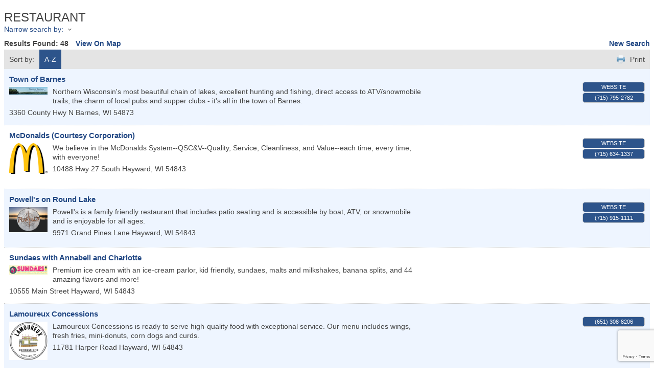

--- FILE ---
content_type: text/html; charset=utf-8
request_url: https://dev.haywardareachamber.com/list/category/restaurant-116
body_size: 20560
content:

<!DOCTYPE html>
<html>
<!--
Request for http://02.ccs.yourwebworkspace.com/chambermaster/ failed at 4:02 AM 1/17/2026
ERROR: Page not found &#8211; Northwoods Community Food Pantry
Request Headers:
  x-localrequest=1
  User-Agent=Mozilla/5.0 (Windows NT 10.0; Win64; x64) AppleWebKit/537.36 (KHTML, like Gecko) Chrome/107.0.0.0 Safari/537.36
-->
<head>
<!-- start injected HTML (CCID=624) -->
<!-- page template: http://02.ccs.yourwebworkspace.com/chambermaster/ -->
<title>RESTAURANT Category | Hayward Area Chamber of Commerce</title>
<base href="http://haywardareachamber.com/" />
<meta name="keywords" content="Hayward Area Chamber of Commerce,Hayward,directory,business search,member search" />
<meta name="description" content="Hayward Area Chamber of Commerce | RESTAURANT" />
<link href="https://dev.haywardareachamber.com/integration/customerdefinedcss?_=Fkimdw2" rel="stylesheet" type="text/css" />
<link rel="alternate stylesheet" type="application/rss+xml" title="RESTAURANT Category | Hayward Area Chamber of Commerce RSS Feed" href="https://dev.haywardareachamber.com/list/rss/restaurant-116" />
<link rel="canonical" href="https://members.haywardareachamber.com/list/category/restaurant-116" />
<!-- end injected HTML -->

    <script type="text/javascript" src="https://code.jquery.com/jquery-3.7.1.min.js"></script>
    <script type="text/javascript" src="https://code.jquery.com/ui/1.13.2/jquery-ui.min.js"></script>
    <script type="text/javascript" src="https://ajax.aspnetcdn.com/ajax/globalize/0.1.1/globalize.min.js"></script>
    <script type="text/javascript" src="https://ajax.aspnetcdn.com/ajax/globalize/0.1.1/cultures/globalize.culture.en-US.js"></script>
    <script type="text/javascript">
        var MNI = MNI || {};
        MNI.CurrentCulture = 'en-US';
        MNI.CultureDateFormat = 'M/d/yyyy';
        MNI.BaseUrl = 'https://dev.haywardareachamber.com';
        MNI.jQuery = jQuery.noConflict(true);
        MNI.Page = {
            Domain: 'dev.haywardareachamber.com',
            Context: 211,
            Category: 116,
            Member: null,
            MemberPagePopup: true
        };
    </script>


    <script src="https://www.google.com/recaptcha/enterprise.js?render=6LfI_T8rAAAAAMkWHrLP_GfSf3tLy9tKa839wcWa" async defer></script>
    <script>

        const SITE_KEY = '6LfI_T8rAAAAAMkWHrLP_GfSf3tLy9tKa839wcWa';

        // Repeatedly check if grecaptcha has been loaded, and call the callback once it's available
        function waitForGrecaptcha(callback, retries = 10, interval = 1000) {
            if (typeof grecaptcha !== 'undefined' && grecaptcha.enterprise.execute) {
                callback();
            } else if (retries > 0) { 
                setTimeout(() => {
                    waitForGrecaptcha(callback, retries - 1, interval);
                }, interval);
            } else {
                console.error("grecaptcha is not available after multiple attempts");
            }
        }

        // Generates a reCAPTCHA v3 token using grecaptcha.enterprise and injects it into the given form.
        // If the token input doesn't exist, it creates one. Then it executes the callback with the token.
        function setReCaptchaToken(formElement, callback, action = 'submit') {
            grecaptcha.enterprise.ready(function () {
                grecaptcha.enterprise.execute(SITE_KEY, { action: action }).then(function (token) {

                    MNI.jQuery(function ($) {
                        let input = $(formElement).find("input[name='g-recaptcha-v3']");

                        if (input.length === 0) {
                            input = $('<input>', {
                                type: 'hidden',
                                name: 'g-recaptcha-v3',
                                value: token
                            });
                            $(formElement).append(input);
                        }
                        else
                            $(input).val(token);

                        if (typeof callback === 'function') callback(token);
                    })

                });
            });
        }

    </script>




<script src="https://dev.haywardareachamber.com/Content/bundles/MNI?v=34V3-w6z5bLW9Yl7pjO3C5tja0TdKeHFrpRQ0eCPbz81"></script>
    <link rel="stylesheet" href="https://code.jquery.com/ui/1.13.2/themes/base/jquery-ui.css" type="text/css" media="all" />

    <script type="text/javascript">
        MNI.Page.MemberFilter = 'list';
        MNI.jQuery(function ($) {
            MNI.Plugins.AutoComplete.Init('#mn-search-keyword :input', { path: '/list/find', params: { catgid: 116 } });
            MNI.Plugins.AutoComplete.Init('#mn-search-geoip input', { path: '/list/find-geographic' });
        });
    </script>
    <script type="text/javascript" src="https://maps.googleapis.com/maps/api/js?v=3&key=AIzaSyAACLyaFddZFsbbsMCsSY4lq7g6N4ycArE"></script>
<meta name="referrer" content="origin" /></head>
<body>
    <div id="mn-content" class="mn-content">
        






<div id="mn-directory-category" class="mn-module-content">



<div class="mn-banner mn-banner-premier"><div id="mn-banner"><noscript><iframe src="https://dev.haywardareachamber.com/sponsors/adsframe?context=211&amp;catgid=116&amp;maxWidth=480&amp;maxHeight=60&amp;max=1&amp;rotate=False" width="480" height="60" scrolling="no" frameborder="0" allowtransparency="true" marginwidth="0" marginheight="0"></iframe></noscript></div></div>
<script type="text/javascript">
    var _mnisq=_mnisq||[];
    _mnisq.push(["domain","dev.haywardareachamber.com"],["context",211],["category",116],["max",5],["rotate",1],["maxWidth",480],["maxHeight",60],["create","mn-banner"]);
    (function(b,d,a,c){b.getElementById(d)||(c=b.getElementsByTagName(a)[0],a=b.createElement(a),a.type="text/javascript",a.async=!0,a.src="https://dev.haywardareachamber.com/Content/Script/Ads.min.js",c.parentNode.insertBefore(a,c))})(document,"mni-ads-script","script");
</script>
        <div id="mn-pagetitle">
        <h1>RESTAURANT</h1>
    </div>
    

<div class="mn-dealsbuttons">
        </div>


    



<script type="text/javascript">
    MNI.jQuery(function ($) {
        MNI.Plugins.Toggler.Init({
            'mn-form-toggler1': 1,
            'mn-form-toggler2': 2
        });
        $('#mn-search-location :input').multiselect({
            header: 'Choose locations below:',
            noneSelectedText: 'Any Location',
            selectedList: 4
        });
    });
</script>

<div id="mn-directory-searchfilters" class="mn-section mn-filter-section">
        <div id="mn-form-toggler1" class="mn-form-toggler">
                <span class="mn-section-head-text"><a href="javascript:void(0)" title="Toggle to view search filters">Narrow search by:<span class="mn-toggler-arrow"></span></a></span>
        </div>
        <div id="mn-form-togglable1" class="mn-form-togglable mn-form-togglable-inactive">
<form action="https://dev.haywardareachamber.com/list/category/restaurant-116" class="mn-form" method="get">            <div id="mn-search-keyword" class="mn-form-row">
                <label>
                    <span class="mn-form-name">Keyword:</span>
                    <span class="mn-form-field"><input class="mn-form-text mn-placeholder" name="q" type="text" title="Enter Keyword" maxlength="255"/></span>
                </label>
            </div>
                <div id="mn-form-toggler2" class="mn-form-toggler">
                        <span><a href="javascript:void(0)" title="Toggle Advanced Search Options">Advanced Search<span class="mn-toggler-arrow"></span></a></span>
                </div>
                <div id="mn-form-togglable2" class="mn-form-togglable mn-form-togglable-inactive">
                                                                                                            <div id="mn-search-taggroup14" class="mn-form-row">
                                <div class="mn-form-name">Cuisine Type:</div>
                                <div class="mn-form-combo mn-form-checkcombo">
                                        <label>
                                            <span class="mn-form-field"><input class="mn-form-check" name="t" type="checkbox" value="22" /></span>
                                            <span class="mn-form-name">American</span>
                                        </label>
                                        <label>
                                            <span class="mn-form-field"><input class="mn-form-check" name="t" type="checkbox" value="23" /></span>
                                            <span class="mn-form-name">Bakery/Cafe</span>
                                        </label>
                                        <label>
                                            <span class="mn-form-field"><input class="mn-form-check" name="t" type="checkbox" value="24" /></span>
                                            <span class="mn-form-name">Bar &amp; Grill</span>
                                        </label>
                                        <label>
                                            <span class="mn-form-field"><input class="mn-form-check" name="t" type="checkbox" value="25" /></span>
                                            <span class="mn-form-name">Fast Food</span>
                                        </label>
                                        <label>
                                            <span class="mn-form-field"><input class="mn-form-check" name="t" type="checkbox" value="26" /></span>
                                            <span class="mn-form-name">Food Truck</span>
                                        </label>
                                        <label>
                                            <span class="mn-form-field"><input class="mn-form-check" name="t" type="checkbox" value="27" /></span>
                                            <span class="mn-form-name">German</span>
                                        </label>
                                        <label>
                                            <span class="mn-form-field"><input class="mn-form-check" name="t" type="checkbox" value="28" /></span>
                                            <span class="mn-form-name">Italian</span>
                                        </label>
                                        <label>
                                            <span class="mn-form-field"><input class="mn-form-check" name="t" type="checkbox" value="31" /></span>
                                            <span class="mn-form-name">Mexican</span>
                                        </label>
                                        <label>
                                            <span class="mn-form-field"><input class="mn-form-check" name="t" type="checkbox" value="29" /></span>
                                            <span class="mn-form-name">Sweets &amp; Treets</span>
                                        </label>
                                        <label>
                                            <span class="mn-form-field"><input class="mn-form-check" name="t" type="checkbox" value="30" /></span>
                                            <span class="mn-form-name">Winery</span>
                                        </label>
                                </div>
                            </div>
                </div>
            <input id="mn-search-clientstate" type="hidden" name="st" value="0" />
            <div class="mn-actions">
                <ul>
                    <li class="mn-action-search"><input type="submit" class="mn-button" title="Search" value="Search" /></li>
                </ul>
            </div>
</form>    </div>
</div>


    <div id="mn-directory-searchresults" class="mn-section">
        <div class="mn-section-content mn-results-sort-section"> 
                <div id="mn-resultstop" class="mn-actions">
	    <div class="mn-results-found">
            <span class="mn-resultstitle">Results Found: </span>
            <span class="mn-resultscount">48</span>
                <span class="mn-results-viewmap"><a href="https://dev.haywardareachamber.com/map/cat/restaurant">View On Map</a></span>
            <span class="mn-new-search"><a href="https://dev.haywardareachamber.com/list">new search</a></span>
        </div>
	     <ul class="mn-sort-options">                        
            <li class="mn-sort-disptext">Sort by:</li>
                <li class="mn-sort-alpha mn-sort-tab">
        <a href="https://dev.haywardareachamber.com/list/category/restaurant-116?o=alpha" rel="nofollow">A-Z</a>
    </li>

            <li class="mn-sort-print"><a href="https://dev.haywardareachamber.com/list/category/restaurant-116?rendermode=print" rel="nofollow" onclick="return!MNI.Window.Print(this)" target="_blank">Print</a></li>
        </ul>
    </div>

        </div>
        <div id="mn-directory-listings">
            <div id="mn-members" class="mn-members1col">
            <div class="mn-list-item-odd">






<div itemscope="itemscope" itemtype="http://schema.org/LocalBusiness" data-memid="864" id="mn-listing864" class="mn-listing mn-nonsponsor mn-search-result-priority-highlight-30" data-id="864">
    <div class="mn-listingcontent">
        <div class="mn-listing-main">
		    <div class="mn-title" itemprop="name">
                <a href="https://dev.haywardareachamber.com/list/member/town-of-barnes-864" target="_blank">Town of Barnes</a>
                		    </div>
		                <div class="mn-image">
                <a href="https://dev.haywardareachamber.com/list/member/town-of-barnes-864" target="_blank" rel="nofollow"><img itemprop="image" src="https://chambermaster.blob.core.windows.net/images/members/624/864/MemLogoSearch_Town%20of%20Barnes.jpg" height="15" width="75" alt="Town of Barnes" /></a>
            </div>

		    <div itemprop="description" class="mn-desc">Northern Wisconsin's most beautiful chain of lakes, excellent hunting and fishing, direct access to ATV/snowmobile trails, the charm of local pubs and supper clubs - it's all in the town of Barnes.</div>
            <div itemprop="address" itemscope="itemscope" itemtype="http://schema.org/PostalAddress" class="mn-address"><div itemprop="streetAddress" class="mn-address1">3360 County Hwy N</div>
<div itemprop="citystatezip" class="mn-citystatezip"><span itemprop="addressLocality" class="mn-cityspan">Barnes</span><span class="mn-commaspan">, </span><span itemprop="addressRegion" class="mn-stspan">WI</span> <span itemprop="postalCode" class="mn-zipspan">54873</span></div>
</div>
        </div>
        <div class="mn-listing-side">
			<div class="mn-results-links">
				<ul>
					<li class="mn-website">
						<a href="http://www.barnes-wi.com/page.cfm/30" class="mn-print-url" onclick="MNI.Hit.MemberWebsite(864)" target="_blank">Website</a>
					</li>
                		                        <li class="mn-phone" title="Primary Phone">(715) 795-2782</li>
                                				</ul>
			</div>
        </div>
		<div class="mn-clear"></div>
    </div>
</div>
</div>
            <div class="mn-list-item-even">






<div itemscope="itemscope" itemtype="http://schema.org/LocalBusiness" data-memid="469" id="mn-listing469" class="mn-listing mn-nonsponsor mn-search-result-priority-highlight-30" data-id="469">
    <div class="mn-listingcontent">
        <div class="mn-listing-main">
		    <div class="mn-title" itemprop="name">
                <a href="https://dev.haywardareachamber.com/list/member/mcdonalds-courtesy-corporation-469" target="_blank">McDonalds (Courtesy Corporation)</a>
                		    </div>
		                <div class="mn-image">
                <a href="https://dev.haywardareachamber.com/list/member/mcdonalds-courtesy-corporation-469" target="_blank" rel="nofollow"><img itemprop="image" src="https://chambermaster.blob.core.windows.net/images/members/624/469/MemLogoSearch_Arch-yellow-shadow.png" height="158" width="200" alt="McDonalds (Courtesy Corporation)" /></a>
            </div>

		    <div itemprop="description" class="mn-desc">We believe in the McDonalds System--QSC&amp;V--Quality, Service, Cleanliness, and Value--each time, every time, with everyone!</div>
            <div itemprop="address" itemscope="itemscope" itemtype="http://schema.org/PostalAddress" class="mn-address"><div itemprop="streetAddress" class="mn-address1">10488 Hwy 27 South</div>
<div itemprop="citystatezip" class="mn-citystatezip"><span itemprop="addressLocality" class="mn-cityspan">Hayward</span><span class="mn-commaspan">, </span><span itemprop="addressRegion" class="mn-stspan">WI</span> <span itemprop="postalCode" class="mn-zipspan">54843</span></div>
</div>
        </div>
        <div class="mn-listing-side">
			<div class="mn-results-links">
				<ul>
					<li class="mn-website">
						<a href="http://www.mccourtesy.com" class="mn-print-url" onclick="MNI.Hit.MemberWebsite(469)" target="_blank">Website</a>
					</li>
                		                        <li class="mn-phone" title="Primary Phone">(715) 634-1337</li>
                                				</ul>
			</div>
        </div>
		<div class="mn-clear"></div>
    </div>
</div>
</div>
            <div class="mn-list-item-odd">






<div itemscope="itemscope" itemtype="http://schema.org/LocalBusiness" data-memid="1011" id="mn-listing1011" class="mn-listing mn-nonsponsor mn-search-result-priority-highlight-30" data-id="1011">
    <div class="mn-listingcontent">
        <div class="mn-listing-main">
		    <div class="mn-title" itemprop="name">
                <a href="https://dev.haywardareachamber.com/list/member/powell-s-on-round-lake-1011" target="_blank">Powell's on Round Lake</a>
                		    </div>
		                <div class="mn-image">
                <a href="https://dev.haywardareachamber.com/list/member/powell-s-on-round-lake-1011" target="_blank" rel="nofollow"><img itemprop="image" src="https://chambermaster.blob.core.windows.net/images/members/624/1011/MemLogoSearch_Powell&#39;s.PNG" height="132" width="200" alt="Powell&#39;s on Round Lake" /></a>
            </div>

		    <div itemprop="description" class="mn-desc">Powell's is a family friendly restaurant that includes patio seating and is accessible by boat, ATV, or snowmobile and is enjoyable for all ages.</div>
            <div itemprop="address" itemscope="itemscope" itemtype="http://schema.org/PostalAddress" class="mn-address"><div itemprop="streetAddress" class="mn-address1">9971 Grand Pines Lane</div>
<div itemprop="citystatezip" class="mn-citystatezip"><span itemprop="addressLocality" class="mn-cityspan">Hayward</span><span class="mn-commaspan">, </span><span itemprop="addressRegion" class="mn-stspan">WI</span> <span itemprop="postalCode" class="mn-zipspan">54843</span></div>
</div>
        </div>
        <div class="mn-listing-side">
			<div class="mn-results-links">
				<ul>
					<li class="mn-website">
						<a href="https://powellsonroundlake.com/" class="mn-print-url" onclick="MNI.Hit.MemberWebsite(1011)" target="_blank">Website</a>
					</li>
                		                        <li class="mn-phone" title="Primary Phone">(715) 915-1111</li>
                                				</ul>
			</div>
        </div>
		<div class="mn-clear"></div>
    </div>
</div>
</div>
            <div class="mn-list-item-even">






<div itemscope="itemscope" itemtype="http://schema.org/LocalBusiness" data-memid="1017" id="mn-listing1017" class="mn-listing mn-nonsponsor mn-search-result-priority-highlight-30" data-id="1017">
    <div class="mn-listingcontent">
        <div class="mn-listing-main">
		    <div class="mn-title" itemprop="name">
                <a href="https://dev.haywardareachamber.com/list/member/sundaes-with-annabell-and-charlotte-1017" target="_blank">Sundaes with Annabell and Charlotte</a>
                		    </div>
		                <div class="mn-image">
                <a href="https://dev.haywardareachamber.com/list/member/sundaes-with-annabell-and-charlotte-1017" target="_blank" rel="nofollow"><img itemprop="image" src="https://chambermaster.blob.core.windows.net/images/members/624/1017/MemLogoSearch_Sundaes%20with%20Annabell%20and%20Charlotte.PNG" height="47" width="200" alt="Sundaes with Annabell and Charlotte" /></a>
            </div>

		    <div itemprop="description" class="mn-desc">Premium ice cream with an ice-cream parlor, kid friendly, sundaes, malts and milkshakes, banana splits, and 44 amazing flavors and more!</div>
            <div itemprop="address" itemscope="itemscope" itemtype="http://schema.org/PostalAddress" class="mn-address"><div itemprop="streetAddress" class="mn-address1">10555 Main Street</div>
<div itemprop="citystatezip" class="mn-citystatezip"><span itemprop="addressLocality" class="mn-cityspan">Hayward</span><span class="mn-commaspan">, </span><span itemprop="addressRegion" class="mn-stspan">WI</span> <span itemprop="postalCode" class="mn-zipspan">54843</span></div>
</div>
        </div>
        <div class="mn-listing-side">
			<div class="mn-results-links">
				<ul>
                		                                    				</ul>
			</div>
        </div>
		<div class="mn-clear"></div>
    </div>
</div>
</div>
            <div class="mn-list-item-odd">






<div itemscope="itemscope" itemtype="http://schema.org/LocalBusiness" data-memid="789" id="mn-listing789" class="mn-listing mn-nonsponsor mn-search-result-priority-highlight-30" data-id="789">
    <div class="mn-listingcontent">
        <div class="mn-listing-main">
		    <div class="mn-title" itemprop="name">
                <a href="https://dev.haywardareachamber.com/list/member/lamoureux-concessions-789" target="_blank">Lamoureux Concessions</a>
                		    </div>
		                <div class="mn-image">
                <a href="https://dev.haywardareachamber.com/list/member/lamoureux-concessions-789" target="_blank" rel="nofollow"><img itemprop="image" src="https://chambermaster.blob.core.windows.net/images/members/624/789/MemLogoSearch_Lamoureux%20Logo.jpg" height="200" width="200" alt="Lamoureux Concessions" /></a>
            </div>

		    <div itemprop="description" class="mn-desc">Lamoureux Concessions is ready to serve high-quality food with exceptional service. Our menu includes wings, fresh fries, mini-donuts, corn dogs and curds.</div>
            <div itemprop="address" itemscope="itemscope" itemtype="http://schema.org/PostalAddress" class="mn-address"><div itemprop="streetAddress" class="mn-address1">11781 Harper Road</div>
<div itemprop="citystatezip" class="mn-citystatezip"><span itemprop="addressLocality" class="mn-cityspan">Hayward</span><span class="mn-commaspan">, </span><span itemprop="addressRegion" class="mn-stspan">WI</span> <span itemprop="postalCode" class="mn-zipspan">54843</span></div>
</div>
        </div>
        <div class="mn-listing-side">
			<div class="mn-results-links">
				<ul>
                		                        <li class="mn-phone" title="Primary Phone">(651) 308-8206</li>
                                				</ul>
			</div>
        </div>
		<div class="mn-clear"></div>
    </div>
</div>
</div>
            <div class="mn-list-item-even">






<div itemscope="itemscope" itemtype="http://schema.org/LocalBusiness" data-memid="773" id="mn-listing773" class="mn-listing mn-nonsponsor mn-search-result-priority-highlight-30" data-id="773">
    <div class="mn-listingcontent">
        <div class="mn-listing-main">
		    <div class="mn-title" itemprop="name">
                <a href="https://dev.haywardareachamber.com/list/member/deerfoot-lodge-resort-773" target="_blank">Deerfoot Lodge & Resort</a>
                		    </div>
		                <div class="mn-image">
                <a href="https://dev.haywardareachamber.com/list/member/deerfoot-lodge-resort-773" target="_blank" rel="nofollow"><img itemprop="image" src="https://chambermaster.blob.core.windows.net/images/members/624/773/MemLogoSearch_Deerfoot%20Lodge%20and%20Resort.jpg" height="34" width="75" alt="Deerfoot Lodge &amp; Resort" /></a>
            </div>

		    <div itemprop="description" class="mn-desc">Fun &amp; Friendly Four-Season Lake Resort on the Chippewa Flowage!</div>
            <div itemprop="address" itemscope="itemscope" itemtype="http://schema.org/PostalAddress" class="mn-address"><div itemprop="streetAddress" class="mn-address1">8534N Deerfoot Rd</div>
<div itemprop="citystatezip" class="mn-citystatezip"><span itemprop="addressLocality" class="mn-cityspan">Hayward</span><span class="mn-commaspan">, </span><span itemprop="addressRegion" class="mn-stspan">WI</span> <span itemprop="postalCode" class="mn-zipspan">54843</span></div>
</div>
        </div>
        <div class="mn-listing-side">
			<div class="mn-results-links">
				<ul>
					<li class="mn-website">
						<a href="http://www.deerfootlodge.com" class="mn-print-url" onclick="MNI.Hit.MemberWebsite(773)" target="_blank">Website</a>
					</li>
                		                        <li class="mn-phone" title="Primary Phone">(715) 462-3328</li>
                                				</ul>
			</div>
        </div>
		<div class="mn-clear"></div>
    </div>
</div>
</div>
            <div class="mn-list-item-odd">






<div itemscope="itemscope" itemtype="http://schema.org/LocalBusiness" data-memid="368" id="mn-listing368" class="mn-listing mn-nonsponsor mn-search-result-priority-highlight-30" data-id="368">
    <div class="mn-listingcontent">
        <div class="mn-listing-main">
		    <div class="mn-title" itemprop="name">
                <a href="https://dev.haywardareachamber.com/list/member/dairy-queen-grill-chill-368" target="_blank">Dairy Queen Grill & Chill</a>
                		    </div>
		                <div class="mn-image">
                <a href="https://dev.haywardareachamber.com/list/member/dairy-queen-grill-chill-368" target="_blank" rel="nofollow"><img itemprop="image" src="https://chambermaster.blob.core.windows.net/images/members/624/368/MemLogoSearch_DQ.jpg" height="54" width="75" alt="Dairy Queen Grill &amp; Chill" /></a>
            </div>

		    <div itemprop="description" class="mn-desc">We're Fan Food, not fast food! </div>
            <div itemprop="address" itemscope="itemscope" itemtype="http://schema.org/PostalAddress" class="mn-address"><div itemprop="streetAddress" class="mn-address1">15641 Railroad Street</div>
<div itemprop="citystatezip" class="mn-citystatezip"><span itemprop="addressLocality" class="mn-cityspan">Hayward</span><span class="mn-commaspan">, </span><span itemprop="addressRegion" class="mn-stspan">WI</span> <span itemprop="postalCode" class="mn-zipspan">54843</span></div>
</div>
        </div>
        <div class="mn-listing-side">
			<div class="mn-results-links">
				<ul>
					<li class="mn-website">
						<a href="http://www.dairyqueen.com" class="mn-print-url" onclick="MNI.Hit.MemberWebsite(368)" target="_blank">Website</a>
					</li>
                		                        <li class="mn-phone" title="Primary Phone">(715) 634-8597</li>
                                				</ul>
			</div>
        </div>
		<div class="mn-clear"></div>
    </div>
</div>
</div>
            <div class="mn-list-item-even">






<div itemscope="itemscope" itemtype="http://schema.org/LocalBusiness" data-memid="2347" id="mn-listing2347" class="mn-listing mn-nonsponsor mn-search-result-priority-highlight-30" data-id="2347">
    <div class="mn-listingcontent">
        <div class="mn-listing-main">
		    <div class="mn-title" itemprop="name">
                <a href="https://dev.haywardareachamber.com/list/member/3-fly-sisters-taps-wines-2347" target="_blank">3 Fly Sisters Taps & Wines</a>
                		    </div>
		                <div class="mn-image">
                <a href="https://dev.haywardareachamber.com/list/member/3-fly-sisters-taps-wines-2347" target="_blank" rel="nofollow"><img itemprop="image" src="https://chambermaster.blob.core.windows.net/images/members/624/2347/MemLogoSearch_3%20Fly%20Sisters.jpg" height="187" width="200" alt="3 Fly Sisters Taps &amp; Wines" /></a>
            </div>

		    <div itemprop="description" class="mn-desc">We are a winery located on the 2nd block of Main Street in downtown Hayward. We feature 16 tap selections, canned &amp; bottled beer, wine by the glass &amp; bottle, and light appetizers.</div>
            <div itemprop="address" itemscope="itemscope" itemtype="http://schema.org/PostalAddress" class="mn-address"><div itemprop="streetAddress" class="mn-address1">10574 Main Street </div>
<div itemprop="citystatezip" class="mn-citystatezip"><span itemprop="addressLocality" class="mn-cityspan">Hayward</span><span class="mn-commaspan">, </span><span itemprop="addressRegion" class="mn-stspan">WI</span> <span itemprop="postalCode" class="mn-zipspan">54843</span></div>
</div>
        </div>
        <div class="mn-listing-side">
			<div class="mn-results-links">
				<ul>
                		                        <li class="mn-phone" title="Primary Phone">(952) 818-7122</li>
                                				</ul>
			</div>
        </div>
		<div class="mn-clear"></div>
    </div>
</div>
</div>
            <div class="mn-list-item-odd">






<div itemscope="itemscope" itemtype="http://schema.org/LocalBusiness" data-memid="901" id="mn-listing901" class="mn-listing mn-nonsponsor mn-search-result-priority-highlight-30" data-id="901">
    <div class="mn-listingcontent">
        <div class="mn-listing-main">
		    <div class="mn-title" itemprop="name">
                <a href="https://dev.haywardareachamber.com/list/member/west-s-hayward-dairy-901" target="_blank">West's Hayward Dairy</a>
                		    </div>
		                <div class="mn-image">
                <a href="https://dev.haywardareachamber.com/list/member/west-s-hayward-dairy-901" target="_blank" rel="nofollow"><img itemprop="image" src="https://chambermaster.blob.core.windows.net/images/members/624/901/MemLogoSearch_wests-dairy-logo-header1.png" height="15" width="75" alt="West&#39;s Hayward Dairy" /></a>
            </div>

		    <div itemprop="description" class="mn-desc">Homemade Ice Cream Shop</div>
            <div itemprop="address" itemscope="itemscope" itemtype="http://schema.org/PostalAddress" class="mn-address"><div itemprop="streetAddress" class="mn-address1">15848 W. 2nd St.</div>
<div itemprop="citystatezip" class="mn-citystatezip"><span itemprop="addressLocality" class="mn-cityspan">Hayward</span><span class="mn-commaspan">, </span><span itemprop="addressRegion" class="mn-stspan">WI</span> <span itemprop="postalCode" class="mn-zipspan">54843</span></div>
</div>
        </div>
        <div class="mn-listing-side">
			<div class="mn-results-links">
				<ul>
					<li class="mn-website">
						<a href="http://westsdairy.com" class="mn-print-url" onclick="MNI.Hit.MemberWebsite(901)" target="_blank">Website</a>
					</li>
                		                        <li class="mn-phone" title="Primary Phone">(715) 634-2244</li>
                                				</ul>
			</div>
        </div>
		<div class="mn-clear"></div>
    </div>
</div>
</div>
            <div class="mn-list-item-even">






<div itemscope="itemscope" itemtype="http://schema.org/LocalBusiness" data-memid="417" id="mn-listing417" class="mn-listing mn-nonsponsor mn-search-result-priority-highlight-30" data-id="417">
    <div class="mn-listingcontent">
        <div class="mn-listing-main">
		    <div class="mn-title" itemprop="name">
                <a href="https://dev.haywardareachamber.com/list/member/hayward-golf-course-417" target="_blank">Hayward Golf Course</a>
                		    </div>
		                <div class="mn-image">
                <a href="https://dev.haywardareachamber.com/list/member/hayward-golf-course-417" target="_blank" rel="nofollow"><img itemprop="image" src="https://chambermaster.blob.core.windows.net/images/members/624/417/MemLogoSearch_New%20HGC%20Logo%20(2023).jpg" height="200" width="200" alt="Hayward Golf Course" /></a>
            </div>

		    <div itemprop="description" class="mn-desc">Play the Original...Play the BEST...Play Hayward Golf Club!  Rated 4 Stars by Golf Digest. New for 2023 - off season golf simulators!</div>
            <div itemprop="address" itemscope="itemscope" itemtype="http://schema.org/PostalAddress" class="mn-address"><div itemprop="streetAddress" class="mn-address1">16005 W Radio Hill Road</div>
<div itemprop="citystatezip" class="mn-citystatezip"><span itemprop="addressLocality" class="mn-cityspan">Hayward</span><span class="mn-commaspan">, </span><span itemprop="addressRegion" class="mn-stspan">WI</span> <span itemprop="postalCode" class="mn-zipspan">54843</span></div>
</div>
        </div>
        <div class="mn-listing-side">
			<div class="mn-results-links">
				<ul>
					<li class="mn-website">
						<a href="http://www.haywardgolf.com" class="mn-print-url" onclick="MNI.Hit.MemberWebsite(417)" target="_blank">Website</a>
					</li>
                		                        <li class="mn-phone" title="Primary Phone">(715) 634-2760</li>
                                				</ul>
			</div>
        </div>
		<div class="mn-clear"></div>
    </div>
</div>
</div>
            <div class="mn-list-item-odd">






<div itemscope="itemscope" itemtype="http://schema.org/LocalBusiness" data-memid="1013" id="mn-listing1013" class="mn-listing mn-nonsponsor mn-search-result-priority-highlight-30" data-id="1013">
    <div class="mn-listingcontent">
        <div class="mn-listing-main">
		    <div class="mn-title" itemprop="name">
                <a href="https://dev.haywardareachamber.com/list/member/louie-s-landing-bar-and-grill-1013" target="_blank">Louie's Landing Bar and Grill</a>
                		    </div>
		                <div class="mn-image">
                <a href="https://dev.haywardareachamber.com/list/member/louie-s-landing-bar-and-grill-1013" target="_blank" rel="nofollow"><img itemprop="image" src="https://chambermaster.blob.core.windows.net/images/customers/624/members/1013/logos/MEMBER_LOGOSEARCH/LouiesLanding-FULL-logoat2x-100.jpg" height="124" width="200" alt="Louie&#39;s Landing Bar and Grill" /></a>
            </div>

		    <div itemprop="description" class="mn-desc">On the shores of Moose Lake in the Chequamagon National Forest, you'll find Louie's Landing. A place for great food, fun, and comradery!</div>
            <div itemprop="address" itemscope="itemscope" itemtype="http://schema.org/PostalAddress" class="mn-address"><div itemprop="streetAddress" class="mn-address1">10995N Louie&#39;s Landing Rd.</div>
<div itemprop="citystatezip" class="mn-citystatezip"><span itemprop="addressLocality" class="mn-cityspan">Hayward</span><span class="mn-commaspan">, </span><span itemprop="addressRegion" class="mn-stspan">WI</span> <span itemprop="postalCode" class="mn-zipspan">54843</span></div>
</div>
        </div>
        <div class="mn-listing-side">
			<div class="mn-results-links">
				<ul>
					<li class="mn-website">
						<a href="http://www.louieslandingbargrill.com" class="mn-print-url" onclick="MNI.Hit.MemberWebsite(1013)" target="_blank">Website</a>
					</li>
                		                        <li class="mn-phone" title="Primary Phone">(715) 462-3300</li>
                                				</ul>
			</div>
        </div>
		<div class="mn-clear"></div>
    </div>
</div>
</div>
            <div class="mn-list-item-even">






<div itemscope="itemscope" itemtype="http://schema.org/LocalBusiness" data-memid="452" id="mn-listing452" class="mn-listing mn-nonsponsor mn-search-result-priority-highlight-30" data-id="452">
    <div class="mn-listingcontent">
        <div class="mn-listing-main">
		    <div class="mn-title" itemprop="name">
                <a href="https://dev.haywardareachamber.com/list/member/sevenwinds-casino-lodge-and-conference-center-452" target="_blank">Sevenwinds Casino, Lodge and Conference Center</a>
                		    </div>
		                <div class="mn-image">
                <a href="https://dev.haywardareachamber.com/list/member/sevenwinds-casino-lodge-and-conference-center-452" target="_blank" rel="nofollow"><img itemprop="image" src="https://chambermaster.blob.core.windows.net/images/members/624/452/MemLogoSearch_Sevenwinds%20Correct%20Logo.jpg" height="200" width="200" alt="Sevenwinds Casino, Lodge and Conference Center" /></a>
            </div>

		    <div itemprop="description" class="mn-desc">Sevenwinds Casino Lodge &amp; Conference Center “ The premier Guest experience destination in the Midwest, with north woods hospitality!</div>
            <div itemprop="address" itemscope="itemscope" itemtype="http://schema.org/PostalAddress" class="mn-address"><div itemprop="streetAddress" class="mn-address1">13767W County Road B</div>
<div itemprop="citystatezip" class="mn-citystatezip"><span itemprop="addressLocality" class="mn-cityspan">Hayward</span><span class="mn-commaspan">, </span><span itemprop="addressRegion" class="mn-stspan">WI</span> <span itemprop="postalCode" class="mn-zipspan">54843</span></div>
</div>
        </div>
        <div class="mn-listing-side">
			<div class="mn-results-links">
				<ul>
					<li class="mn-website">
						<a href="https://www.sevenwindscasino.com/" class="mn-print-url" onclick="MNI.Hit.MemberWebsite(452)" target="_blank">Website</a>
					</li>
                		                        <li class="mn-phone" title="Primary Phone">(715) 634-5643</li>
                                				</ul>
			</div>
        </div>
		<div class="mn-clear"></div>
    </div>
</div>
</div>
            <div class="mn-list-item-odd">






<div itemscope="itemscope" itemtype="http://schema.org/LocalBusiness" data-memid="465" id="mn-listing465" class="mn-listing mn-nonsponsor mn-search-result-priority-highlight-30" data-id="465">
    <div class="mn-listingcontent">
        <div class="mn-listing-main">
		    <div class="mn-title" itemprop="name">
                <a href="https://dev.haywardareachamber.com/list/member/lynn-s-custom-meats-catering-465" target="_blank">Lynn's Custom Meats & Catering</a>
                		    </div>
		                <div class="mn-image">
                <a href="https://dev.haywardareachamber.com/list/member/lynn-s-custom-meats-catering-465" target="_blank" rel="nofollow"><img itemprop="image" src="https://chambermaster.blob.core.windows.net/images/members/624/465/MemLogoSearch_Lynns%20Custom%20Meats%20and%20Catering.jpg" height="49" width="75" alt="Lynn&#39;s Custom Meats &amp; Catering" /></a>
            </div>

		    <div itemprop="description" class="mn-desc">Full deli meats, fresh custom meats, cheeses, and home of Award Winning brats &amp; sausages from Christman Meats. Complete catering services. </div>
            <div itemprop="address" itemscope="itemscope" itemtype="http://schema.org/PostalAddress" class="mn-address"><div itemprop="streetAddress" class="mn-address1">15695 U.S. Hwy 63 </div>
<div itemprop="citystatezip" class="mn-citystatezip"><span itemprop="addressLocality" class="mn-cityspan">Hayward</span><span class="mn-commaspan">, </span><span itemprop="addressRegion" class="mn-stspan">WI</span> <span itemprop="postalCode" class="mn-zipspan">54843</span></div>
</div>
        </div>
        <div class="mn-listing-side">
			<div class="mn-results-links">
				<ul>
					<li class="mn-website">
						<a href="http://www.lynnscustommeats.com" class="mn-print-url" onclick="MNI.Hit.MemberWebsite(465)" target="_blank">Website</a>
					</li>
                		                        <li class="mn-phone" title="Primary Phone">(715) 634-0751</li>
                                				</ul>
			</div>
        </div>
		<div class="mn-clear"></div>
    </div>
</div>
</div>
            <div class="mn-list-item-even">






<div itemscope="itemscope" itemtype="http://schema.org/LocalBusiness" data-memid="932" id="mn-listing932" class="mn-listing mn-nonsponsor mn-search-result-priority-highlight-30" data-id="932">
    <div class="mn-listingcontent">
        <div class="mn-listing-main">
		    <div class="mn-title" itemprop="name">
                <a href="https://dev.haywardareachamber.com/list/member/main-street-tacos-wi-llc-932" target="_blank">Main Street Tacos WI LLC</a>
                		    </div>
		                <div class="mn-image">
                <a href="https://dev.haywardareachamber.com/list/member/main-street-tacos-wi-llc-932" target="_blank" rel="nofollow"><img itemprop="image" src="https://chambermaster.blob.core.windows.net/images/members/624/932/MemLogoSearch_Main%20Street%20Tacos.jpg" height="32" width="75" alt="Main Street Tacos WI LLC" /></a>
            </div>

		    <div itemprop="description" class="mn-desc">Main Street Tacos is Hayward's premier destination for authentic Mexican food.<br />Dine in or grab your food to go. Everyone is welcome!</div>
            <div itemprop="address" itemscope="itemscope" itemtype="http://schema.org/PostalAddress" class="mn-address"><div itemprop="streetAddress" class="mn-address1">10560 W. Main Street</div>
<div itemprop="citystatezip" class="mn-citystatezip"><span itemprop="addressLocality" class="mn-cityspan">Hayward</span><span class="mn-commaspan">, </span><span itemprop="addressRegion" class="mn-stspan">WI</span> <span itemprop="postalCode" class="mn-zipspan">54843</span></div>
</div>
        </div>
        <div class="mn-listing-side">
			<div class="mn-results-links">
				<ul>
					<li class="mn-website">
						<a href="https://www.mainstreet-tacos.com/" class="mn-print-url" onclick="MNI.Hit.MemberWebsite(932)" target="_blank">Website</a>
					</li>
                		                        <li class="mn-phone" title="Primary Phone">(715) 934-3434</li>
                                				</ul>
			</div>
        </div>
		<div class="mn-clear"></div>
    </div>
</div>
</div>
            <div class="mn-list-item-odd">






<div itemscope="itemscope" itemtype="http://schema.org/LocalBusiness" data-memid="2433" id="mn-listing2433" class="mn-listing mn-nonsponsor mn-search-result-priority-highlight-30" data-id="2433">
    <div class="mn-listingcontent">
        <div class="mn-listing-main">
		    <div class="mn-title" itemprop="name">
                <a href="https://dev.haywardareachamber.com/list/member/garmisch-inn-usa-2433" target="_blank">Garmisch Inn USA</a>
                		    </div>
		                <div class="mn-image">
                <a href="https://dev.haywardareachamber.com/list/member/garmisch-inn-usa-2433" target="_blank" rel="nofollow"><img itemprop="image" src="https://chambermaster.blob.core.windows.net/images/members/624/2433/MemLogoSearch_Garmisch.jpg" height="200" width="200" alt="Garmisch Inn USA" /></a>
            </div>

		    <div itemprop="description" class="mn-desc">Offering the best in Northwoods lodging and dining on the shores of Lake Namakagon in Cable, Wisconsin</div>
            <div itemprop="address" itemscope="itemscope" itemtype="http://schema.org/PostalAddress" class="mn-address"><div itemprop="streetAddress" class="mn-address1">23040 Garmisch Road</div>
<div itemprop="citystatezip" class="mn-citystatezip"><span itemprop="addressLocality" class="mn-cityspan">Cable</span><span class="mn-commaspan">, </span><span itemprop="addressRegion" class="mn-stspan">WI</span> <span itemprop="postalCode" class="mn-zipspan">54821</span></div>
</div>
        </div>
        <div class="mn-listing-side">
			<div class="mn-results-links">
				<ul>
					<li class="mn-website">
						<a href="https://garmischresort.com/" class="mn-print-url" onclick="MNI.Hit.MemberWebsite(2433)" target="_blank">Website</a>
					</li>
                		                        <li class="mn-phone" title="Primary Phone">(715) 794-2204</li>
                                				</ul>
			</div>
        </div>
		<div class="mn-clear"></div>
    </div>
</div>
</div>
            <div class="mn-list-item-even">






<div itemscope="itemscope" itemtype="http://schema.org/LocalBusiness" data-memid="857" id="mn-listing857" class="mn-listing mn-nonsponsor mn-search-result-priority-highlight-30" data-id="857">
    <div class="mn-listingcontent">
        <div class="mn-listing-main">
		    <div class="mn-title" itemprop="name">
                <a href="https://dev.haywardareachamber.com/list/member/river-deck-restaurant-hayward-857" target="_blank">River Deck Restaurant</a>
                		    </div>
		                <div class="mn-image">
                <a href="https://dev.haywardareachamber.com/list/member/river-deck-restaurant-hayward-857" target="_blank" rel="nofollow"><img itemprop="image" src="https://chambermaster.blob.core.windows.net/images/members/624/857/MemLogoSearch_RiverDeck.jpg" height="193" width="200" alt="River Deck Restaurant" /></a>
            </div>

		    <div itemprop="description" class="mn-desc">Historic restaurant with a contemporary twist.  Enjoy lakeside or inside lunch or dinner.</div>
            <div itemprop="address" itemscope="itemscope" itemtype="http://schema.org/PostalAddress" class="mn-address"><div itemprop="streetAddress" class="mn-address1">15648 W Country Rd B</div>
<div itemprop="citystatezip" class="mn-citystatezip"><span itemprop="addressLocality" class="mn-cityspan">Hayward</span><span class="mn-commaspan">, </span><span itemprop="addressRegion" class="mn-stspan">WI</span> <span itemprop="postalCode" class="mn-zipspan">54843</span></div>
</div>
        </div>
        <div class="mn-listing-side">
			<div class="mn-results-links">
				<ul>
                		                        <li class="mn-phone" title="Primary Phone">(715) 634-6923</li>
                                				</ul>
			</div>
        </div>
		<div class="mn-clear"></div>
    </div>
</div>
</div>
            <div class="mn-list-item-odd">






<div itemscope="itemscope" itemtype="http://schema.org/LocalBusiness" data-memid="583" id="mn-listing583" class="mn-listing mn-nonsponsor mn-search-result-priority-highlight-30" data-id="583">
    <div class="mn-listingcontent">
        <div class="mn-listing-main">
		    <div class="mn-title" itemprop="name">
                <a href="https://dev.haywardareachamber.com/list/member/treeland-resorts-583" target="_blank">Treeland Resorts</a>
                		    </div>
		                <div class="mn-image">
                <a href="https://dev.haywardareachamber.com/list/member/treeland-resorts-583" target="_blank" rel="nofollow"><img itemprop="image" src="https://chambermaster.blob.core.windows.net/images/members/624/583/MemLogoSearch_Treeland%20Resorts.jpg" height="112" width="200" alt="Treeland Resorts" /></a>
            </div>

		    <div itemprop="description" class="mn-desc">Four seasons of fun for couples, families, and groups!</div>
            <div itemprop="address" itemscope="itemscope" itemtype="http://schema.org/PostalAddress" class="mn-address"><div itemprop="streetAddress" class="mn-address1">9630N Treeland Rd</div>
<div itemprop="citystatezip" class="mn-citystatezip"><span itemprop="addressLocality" class="mn-cityspan">Hayward</span><span class="mn-commaspan">, </span><span itemprop="addressRegion" class="mn-stspan">WI</span> <span itemprop="postalCode" class="mn-zipspan">54843</span></div>
</div>
        </div>
        <div class="mn-listing-side">
			<div class="mn-results-links">
				<ul>
					<li class="mn-website">
						<a href="http://www.treelandresorts.com" class="mn-print-url" onclick="MNI.Hit.MemberWebsite(583)" target="_blank">Website</a>
					</li>
                		                        <li class="mn-phone" title="Primary Phone">(715) 462-3874</li>
                                				</ul>
			</div>
        </div>
		<div class="mn-clear"></div>
    </div>
</div>
</div>
            <div class="mn-list-item-even">






<div itemscope="itemscope" itemtype="http://schema.org/LocalBusiness" data-memid="336" id="mn-listing336" class="mn-listing mn-nonsponsor mn-search-result-priority-highlight-30" data-id="336">
    <div class="mn-listingcontent">
        <div class="mn-listing-main">
		    <div class="mn-title" itemprop="name">
                <a href="https://dev.haywardareachamber.com/list/member/big-fish-golf-corporation-336" target="_blank">Big Fish Golf Corporation</a>
                		    </div>
		                <div class="mn-image">
                <a href="https://dev.haywardareachamber.com/list/member/big-fish-golf-corporation-336" target="_blank" rel="nofollow"><img itemprop="image" src="https://chambermaster.blob.core.windows.net/images/members/624/336/MemLogoSearch_Big%20Fish%20Golf.jpg" height="75" width="74" alt="Big Fish Golf Corporation" /></a>
            </div>

		    <div itemprop="description" class="mn-desc">Play Big Fish Golf and experience PURE GOLF!<br />Also check out Dye Hards Bar &amp; Restaurant. Now offering delivery!</div>
            <div itemprop="address" itemscope="itemscope" itemtype="http://schema.org/PostalAddress" class="mn-address"><div itemprop="streetAddress" class="mn-address1">14122W True North Lane</div>
<div itemprop="citystatezip" class="mn-citystatezip"><span itemprop="addressLocality" class="mn-cityspan">Hayward</span><span class="mn-commaspan">, </span><span itemprop="addressRegion" class="mn-stspan">WI</span> <span itemprop="postalCode" class="mn-zipspan">54843</span></div>
</div>
        </div>
        <div class="mn-listing-side">
			<div class="mn-results-links">
				<ul>
					<li class="mn-website">
						<a href="http://www.golfbigfish.com" class="mn-print-url" onclick="MNI.Hit.MemberWebsite(336)" target="_blank">Website</a>
					</li>
                		                        <li class="mn-phone" title="Primary Phone">(715) 934-4770</li>
                                				</ul>
			</div>
        </div>
		<div class="mn-clear"></div>
    </div>
</div>
</div>
            <div class="mn-list-item-odd">






<div itemscope="itemscope" itemtype="http://schema.org/LocalBusiness" data-memid="951" id="mn-listing951" class="mn-listing mn-nonsponsor mn-search-result-priority-highlight-30" data-id="951">
    <div class="mn-listingcontent">
        <div class="mn-listing-main">
		    <div class="mn-title" itemprop="name">
                <a href="https://dev.haywardareachamber.com/list/member/the-boulevard-951" target="_blank">The Boulevard</a>
                		    </div>
		                <div class="mn-image">
                <a href="https://dev.haywardareachamber.com/list/member/the-boulevard-951" target="_blank" rel="nofollow"><img itemprop="image" src="https://chambermaster.blob.core.windows.net/images/customers/624/members/951/logos/MEMBER_LOGOSEARCH/Boulevard_Curved_-_HW_-_Black_Accent(1).png" height="129" width="200" alt="The Boulevard" /></a>
            </div>

		    <div itemprop="description" class="mn-desc">Upscale Dining in Northwoods Beach.  Featuring great food, a fun/lively bar, and an off-sale wine &amp; craft beer shop.</div>
            <div itemprop="address" itemscope="itemscope" itemtype="http://schema.org/PostalAddress" class="mn-address"><div itemprop="streetAddress" class="mn-address1">14392 W County Rd K</div>
<div itemprop="citystatezip" class="mn-citystatezip"><span itemprop="addressLocality" class="mn-cityspan">Hayward</span><span class="mn-commaspan">, </span><span itemprop="addressRegion" class="mn-stspan">WI</span> <span itemprop="postalCode" class="mn-zipspan">54843</span></div>
</div>
        </div>
        <div class="mn-listing-side">
			<div class="mn-results-links">
				<ul>
					<li class="mn-website">
						<a href="http://www.theboulevardwi.com" class="mn-print-url" onclick="MNI.Hit.MemberWebsite(951)" target="_blank">Website</a>
					</li>
                		                        <li class="mn-phone" title="Primary Phone">(715) 699-7100</li>
                                				</ul>
			</div>
        </div>
		<div class="mn-clear"></div>
    </div>
</div>
</div>
            <div class="mn-list-item-even">






<div itemscope="itemscope" itemtype="http://schema.org/LocalBusiness" data-memid="2355" id="mn-listing2355" class="mn-listing mn-nonsponsor mn-search-result-priority-highlight-30" data-id="2355">
    <div class="mn-listingcontent">
        <div class="mn-listing-main">
		    <div class="mn-title" itemprop="name">
                <a href="https://dev.haywardareachamber.com/list/member/eddy-s-on-third-2355" target="_blank">Eddy's on Third</a>
                		    </div>
		                <div class="mn-image">
                <a href="https://dev.haywardareachamber.com/list/member/eddy-s-on-third-2355" target="_blank" rel="nofollow"><img itemprop="image" src="https://chambermaster.blob.core.windows.net/images/members/624/2355/MemLogoSearch_Eddys%20on%20Third_221123-101659.jpg" height="116" width="200" alt="Eddy&#39;s on Third" /></a>
            </div>

		    <div itemprop="description" class="mn-desc">Hayward's newest fast serve restaurant.</div>
            <div itemprop="address" itemscope="itemscope" itemtype="http://schema.org/PostalAddress" class="mn-address"><div itemprop="streetAddress" class="mn-address1">15882W 3rd Street</div>
<div itemprop="citystatezip" class="mn-citystatezip"><span itemprop="addressLocality" class="mn-cityspan">Hayward</span><span class="mn-commaspan">, </span><span itemprop="addressRegion" class="mn-stspan">WI</span> <span itemprop="postalCode" class="mn-zipspan">54843</span></div>
</div>
        </div>
        <div class="mn-listing-side">
			<div class="mn-results-links">
				<ul>
					<li class="mn-website">
						<a href="https://www.eddysonthird.com/" class="mn-print-url" onclick="MNI.Hit.MemberWebsite(2355)" target="_blank">Website</a>
					</li>
                		                        <li class="mn-phone" title="Primary Phone">(715) 914-8336</li>
                                				</ul>
			</div>
        </div>
		<div class="mn-clear"></div>
    </div>
</div>
</div>
            <div class="mn-list-item-odd">






<div itemscope="itemscope" itemtype="http://schema.org/LocalBusiness" data-memid="963" id="mn-listing963" class="mn-listing mn-nonsponsor mn-search-result-priority-highlight-30" data-id="963">
    <div class="mn-listingcontent">
        <div class="mn-listing-main">
		    <div class="mn-title" itemprop="name">
                <a href="https://dev.haywardareachamber.com/list/member/weber-s-northwoods-tavern-963" target="_blank">Weber's Northwoods Tavern</a>
                		    </div>
		                <div class="mn-image">
                <a href="https://dev.haywardareachamber.com/list/member/weber-s-northwoods-tavern-963" target="_blank" rel="nofollow"><img itemprop="image" src="https://chambermaster.blob.core.windows.net/images/members/624/963/MemLogoSearch_Webers%20Northwoods%20Tavern2.jpg" height="98" width="200" alt="Weber&#39;s Northwoods Tavern" /></a>
            </div>

		    <div itemprop="description" class="mn-desc">Weber's Northwoods Tavern - Where family and friends gather!</div>
            <div itemprop="address" itemscope="itemscope" itemtype="http://schema.org/PostalAddress" class="mn-address"><div itemprop="streetAddress" class="mn-address1">12131 W State Road 77</div>
<div itemprop="citystatezip" class="mn-citystatezip"><span itemprop="addressLocality" class="mn-cityspan">Hayward</span><span class="mn-commaspan">, </span><span itemprop="addressRegion" class="mn-stspan">WI</span> <span itemprop="postalCode" class="mn-zipspan">54843</span></div>
</div>
        </div>
        <div class="mn-listing-side">
			<div class="mn-results-links">
				<ul>
                		                        <li class="mn-phone" title="Primary Phone">(715) 462-9515</li>
                                				</ul>
			</div>
        </div>
		<div class="mn-clear"></div>
    </div>
</div>
</div>
            <div class="mn-list-item-even">






<div itemscope="itemscope" itemtype="http://schema.org/LocalBusiness" data-memid="358" id="mn-listing358" class="mn-listing mn-nonsponsor mn-search-result-priority-highlight-30" data-id="358">
    <div class="mn-listingcontent">
        <div class="mn-listing-main">
		    <div class="mn-title" itemprop="name">
                <a href="https://dev.haywardareachamber.com/list/member/chippewa-inn-358" target="_blank">Chippewa Inn</a>
                		    </div>
		                <div class="mn-image">
                <a href="https://dev.haywardareachamber.com/list/member/chippewa-inn-358" target="_blank" rel="nofollow"><img itemprop="image" src="https://chambermaster.blob.core.windows.net/images/members/624/358/MemLogoSearch_Chippew%20Inn.jpg" height="56" width="75" alt="Chippewa Inn" /></a>
            </div>

		    <div itemprop="description" class="mn-desc">In business over 50 years, we are the Northwood's Premier Steak House in addition to the area's only German food.</div>
            <div itemprop="address" itemscope="itemscope" itemtype="http://schema.org/PostalAddress" class="mn-address"><div itemprop="streetAddress" class="mn-address1">9702 N  County Rd B</div>
<div itemprop="citystatezip" class="mn-citystatezip"><span itemprop="addressLocality" class="mn-cityspan">Hayward</span><span class="mn-commaspan">, </span><span itemprop="addressRegion" class="mn-stspan">WI</span> <span itemprop="postalCode" class="mn-zipspan">54843</span></div>
</div>
        </div>
        <div class="mn-listing-side">
			<div class="mn-results-links">
				<ul>
					<li class="mn-website">
						<a href="http://www.chippewainnsupperclub.com" class="mn-print-url" onclick="MNI.Hit.MemberWebsite(358)" target="_blank">Website</a>
					</li>
                		                        <li class="mn-phone" title="Primary Phone">(715) 462-3648</li>
                                				</ul>
			</div>
        </div>
		<div class="mn-clear"></div>
    </div>
</div>
</div>
            <div class="mn-list-item-odd">






<div itemscope="itemscope" itemtype="http://schema.org/LocalBusiness" data-memid="972" id="mn-listing972" class="mn-listing mn-nonsponsor mn-search-result-priority-highlight-30" data-id="972">
    <div class="mn-listingcontent">
        <div class="mn-listing-main">
		    <div class="mn-title" itemprop="name">
                <a href="https://dev.haywardareachamber.com/list/member/lake-chippewa-flowage-resort-association-972" target="_blank">Lake Chippewa Flowage Resort Association</a>
                		    </div>
		                <div class="mn-image">
                <a href="https://dev.haywardareachamber.com/list/member/lake-chippewa-flowage-resort-association-972" target="_blank" rel="nofollow"><img itemprop="image" src="https://chambermaster.blob.core.windows.net/images/members/624/972/MemLogoSearch_lcfra.png" height="40" width="200" alt="Lake Chippewa Flowage Resort Association" /></a>
            </div>

		    <div itemprop="description" class="mn-desc">The Chippewa Flowage Resort Association is a non-profit group of businesses supporting the Chippewa Flowage community, consistently mainly of resorts, motels, guides, bait shops and restaurants promot</div>
            <div itemprop="address" itemscope="itemscope" itemtype="http://schema.org/PostalAddress" class="mn-address"><div itemprop="streetAddress" class="mn-address1">7476N Pat&#39;s Landing Rd.</div>
<div itemprop="citystatezip" class="mn-citystatezip"><span itemprop="addressLocality" class="mn-cityspan">Hayward</span><span class="mn-commaspan">, </span><span itemprop="addressRegion" class="mn-stspan">WI</span> <span itemprop="postalCode" class="mn-zipspan">54843</span></div>
</div>
        </div>
        <div class="mn-listing-side">
			<div class="mn-results-links">
				<ul>
					<li class="mn-website">
						<a href="http://www.chippewaflowage.com" class="mn-print-url" onclick="MNI.Hit.MemberWebsite(972)" target="_blank">Website</a>
					</li>
                		                        <li class="mn-phone" title="Primary Phone">(715) 699-3874</li>
                                				</ul>
			</div>
        </div>
		<div class="mn-clear"></div>
    </div>
</div>
</div>
            <div class="mn-list-item-even">






<div itemscope="itemscope" itemtype="http://schema.org/LocalBusiness" data-memid="576" id="mn-listing576" class="mn-listing mn-nonsponsor mn-search-result-priority-highlight-30" data-id="576">
    <div class="mn-listingcontent">
        <div class="mn-listing-main">
		    <div class="mn-title" itemprop="name">
                <a href="https://dev.haywardareachamber.com/list/member/the-steakhouse-lodge-576" target="_blank">The Steakhouse & Lodge</a>
                		    </div>
		                <div class="mn-image">
                <a href="https://dev.haywardareachamber.com/list/member/the-steakhouse-lodge-576" target="_blank" rel="nofollow"><img itemprop="image" src="https://chambermaster.blob.core.windows.net/images/members/624/576/MemLogoSearch_logo.png" height="22" width="75" alt="The Steakhouse &amp; Lodge" /></a>
            </div>

		    <div itemprop="description" class="mn-desc">We offer a beautiful dining experience with wonderful food, unbeatable service, and the warmest atmosphere in town. If you are looking for affordable lodging, our motel will certainly meet your needs.</div>
            <div itemprop="address" itemscope="itemscope" itemtype="http://schema.org/PostalAddress" class="mn-address"><div itemprop="streetAddress" class="mn-address1">15860 T-Bone Lane</div>
<div itemprop="citystatezip" class="mn-citystatezip"><span itemprop="addressLocality" class="mn-cityspan">Hayward</span><span class="mn-commaspan">, </span><span itemprop="addressRegion" class="mn-stspan">WI</span> <span itemprop="postalCode" class="mn-zipspan">54843</span></div>
</div>
        </div>
        <div class="mn-listing-side">
			<div class="mn-results-links">
				<ul>
					<li class="mn-website">
						<a href="http://www.steakhouseandlodge.com/" class="mn-print-url" onclick="MNI.Hit.MemberWebsite(576)" target="_blank">Website</a>
					</li>
                		                        <li class="mn-phone" title="Primary Phone">(715) 934-4411</li>
                                				</ul>
			</div>
        </div>
		<div class="mn-clear"></div>
    </div>
</div>
</div>
            <div class="mn-list-item-odd">






<div itemscope="itemscope" itemtype="http://schema.org/LocalBusiness" data-memid="332" id="mn-listing332" class="mn-listing mn-nonsponsor mn-search-result-priority-highlight-30" data-id="332">
    <div class="mn-listingcontent">
        <div class="mn-listing-main">
		    <div class="mn-title" itemprop="name">
                <a href="https://dev.haywardareachamber.com/list/member/backroads-coffee-tea-inc-332" target="_blank">Backroads Coffee & Tea, Inc.</a>
                		    </div>
		                <div class="mn-image">
                <a href="https://dev.haywardareachamber.com/list/member/backroads-coffee-tea-inc-332" target="_blank" rel="nofollow"><img itemprop="image" src="https://chambermaster.blob.core.windows.net/images/members/624/332/MemLogoSearch_MemLogo_blog_logo_031210-094729(1).jpg" height="35" width="75" alt="Backroads Coffee &amp; Tea, Inc." /></a>
            </div>

		    <div itemprop="description" class="mn-desc">All the best brewed coffees come from the Backroads of northern Wisconsin.</div>
            <div itemprop="address" itemscope="itemscope" itemtype="http://schema.org/PostalAddress" class="mn-address"><div itemprop="streetAddress" class="mn-address1">10526 Dakota Ave</div>
<div itemprop="citystatezip" class="mn-citystatezip"><span itemprop="addressLocality" class="mn-cityspan">Hayward</span><span class="mn-commaspan">, </span><span itemprop="addressRegion" class="mn-stspan">WI</span> <span itemprop="postalCode" class="mn-zipspan">54843</span></div>
</div>
        </div>
        <div class="mn-listing-side">
			<div class="mn-results-links">
				<ul>
					<li class="mn-website">
						<a href="http://www.backroadscoffee.com" class="mn-print-url" onclick="MNI.Hit.MemberWebsite(332)" target="_blank">Website</a>
					</li>
                		                        <li class="mn-phone" title="Primary Phone">(715) 634-4950</li>
                                				</ul>
			</div>
        </div>
		<div class="mn-clear"></div>
    </div>
</div>
</div>
            <div class="mn-list-item-even">






<div itemscope="itemscope" itemtype="http://schema.org/LocalBusiness" data-memid="457" id="mn-listing457" class="mn-listing mn-nonsponsor mn-search-result-priority-highlight-30" data-id="457">
    <div class="mn-listingcontent">
        <div class="mn-listing-main">
		    <div class="mn-title" itemprop="name">
                <a href="https://dev.haywardareachamber.com/list/member/lakewoods-resort-forest-ridges-golf-course-457" target="_blank">Lakewoods Resort & Forest Ridges Golf Course</a>
                		    </div>
		                <div class="mn-image">
                <a href="https://dev.haywardareachamber.com/list/member/lakewoods-resort-forest-ridges-golf-course-457" target="_blank" rel="nofollow"><img itemprop="image" src="https://chambermaster.blob.core.windows.net/images/members/624/457/MemLogoSearch_Lakewoods.png" height="27" width="75" alt="Lakewoods Resort &amp; Forest Ridges Golf Course" /></a>
            </div>

		    <div itemprop="description" class="mn-desc">Welcome to Lakewoods Resort on Lake Namakagon in Cable, Wisconsin. We're the Northwoods resort you've been looking for! <br /><br />Lakewoods Resort:  715-794-2561<br />Forest Ridges Golf Course:  715-794-2698</div>
            <div itemprop="address" itemscope="itemscope" itemtype="http://schema.org/PostalAddress" class="mn-address"><div itemprop="streetAddress" class="mn-address1">21540 Co Hwy M</div>
<div itemprop="citystatezip" class="mn-citystatezip"><span itemprop="addressLocality" class="mn-cityspan">Cable</span><span class="mn-commaspan">, </span><span itemprop="addressRegion" class="mn-stspan">WI</span> <span itemprop="postalCode" class="mn-zipspan">54821</span></div>
</div>
        </div>
        <div class="mn-listing-side">
			<div class="mn-results-links">
				<ul>
					<li class="mn-website">
						<a href="http://www.lakewoodsresort.com" class="mn-print-url" onclick="MNI.Hit.MemberWebsite(457)" target="_blank">Website</a>
					</li>
                		                        <li class="mn-phone" title="Primary Phone">(715) 794-2561</li>
                                				</ul>
			</div>
        </div>
		<div class="mn-clear"></div>
    </div>
</div>
</div>
            <div class="mn-list-item-odd">






<div itemscope="itemscope" itemtype="http://schema.org/LocalBusiness" data-memid="2403" id="mn-listing2403" class="mn-listing mn-nonsponsor mn-search-result-priority-highlight-30" data-id="2403">
    <div class="mn-listingcontent">
        <div class="mn-listing-main">
		    <div class="mn-title" itemprop="name">
                <a href="https://dev.haywardareachamber.com/list/member/the-social-kitchen-cocktails-2403" target="_blank">the Social Kitchen & Cocktails</a>
                		    </div>
		                <div class="mn-image">
                <a href="https://dev.haywardareachamber.com/list/member/the-social-kitchen-cocktails-2403" target="_blank" rel="nofollow"><img itemprop="image" src="https://chambermaster.blob.core.windows.net/images/members/624/2403/MemLogoSearch_The%20Social.jpg" height="200" width="200" alt="the Social Kitchen &amp; Cocktails" /></a>
            </div>

		    <div itemprop="description" class="mn-desc">A full-service restaurant &amp; bar where locals &amp; visitors alike can come together to enjoy an exceptional craft menu, signature cocktails, beer or wine.</div>
            <div itemprop="address" itemscope="itemscope" itemtype="http://schema.org/PostalAddress" class="mn-address"><div itemprop="streetAddress" class="mn-address1">10562 Main St.</div>
<div itemprop="citystatezip" class="mn-citystatezip"><span itemprop="addressLocality" class="mn-cityspan">Hayward</span><span class="mn-commaspan">, </span><span itemprop="addressRegion" class="mn-stspan">WI</span> <span itemprop="postalCode" class="mn-zipspan">54843</span></div>
</div>
        </div>
        <div class="mn-listing-side">
			<div class="mn-results-links">
				<ul>
					<li class="mn-website">
						<a href="https://www.thesocialkitchenandcocktails.com/" class="mn-print-url" onclick="MNI.Hit.MemberWebsite(2403)" target="_blank">Website</a>
					</li>
                		                        <li class="mn-phone" title="Primary Phone">(715) 558-7172</li>
                                				</ul>
			</div>
        </div>
		<div class="mn-clear"></div>
    </div>
</div>
</div>
            <div class="mn-list-item-even">






<div itemscope="itemscope" itemtype="http://schema.org/LocalBusiness" data-memid="364" id="mn-listing364" class="mn-listing mn-nonsponsor mn-search-result-priority-highlight-30" data-id="364">
    <div class="mn-listingcontent">
        <div class="mn-listing-main">
		    <div class="mn-title" itemprop="name">
                <a href="https://dev.haywardareachamber.com/list/member/coop-s-pizza-364" target="_blank">Coop's Pizza</a>
                		    </div>
		                <div class="mn-image">
                <a href="https://dev.haywardareachamber.com/list/member/coop-s-pizza-364" target="_blank" rel="nofollow"><img itemprop="image" src="https://chambermaster.blob.core.windows.net/images/members/624/364/MemLogoSearch_Logo-sampler-32025-11%20(2).png" height="154" width="200" alt="Coop&#39;s Pizza" /></a>
            </div>

		    <div itemprop="description" class="mn-desc">Coop's Pizza is the first choice in beautiful Hayward featuring a log cabin-style atmosphere, serving pizza, salads, appetizers, burgers, subs, spaghetti, Italian beef and pressure tender chicken!</div>
            <div itemprop="address" itemscope="itemscope" itemtype="http://schema.org/PostalAddress" class="mn-address"><div itemprop="streetAddress" class="mn-address1">10588 California Ave</div>
<div itemprop="citystatezip" class="mn-citystatezip"><span itemprop="addressLocality" class="mn-cityspan">Hayward</span><span class="mn-commaspan">, </span><span itemprop="addressRegion" class="mn-stspan">WI</span> <span itemprop="postalCode" class="mn-zipspan">54843</span></div>
</div>
        </div>
        <div class="mn-listing-side">
			<div class="mn-results-links">
				<ul>
					<li class="mn-website">
						<a href="http://www.coopspizza.com" class="mn-print-url" onclick="MNI.Hit.MemberWebsite(364)" target="_blank">Website</a>
					</li>
                		                        <li class="mn-phone" title="Primary Phone">(715) 634-3027</li>
                                				</ul>
			</div>
        </div>
		<div class="mn-clear"></div>
    </div>
</div>
</div>
            <div class="mn-list-item-odd">






<div itemscope="itemscope" itemtype="http://schema.org/LocalBusiness" data-memid="990" id="mn-listing990" class="mn-listing mn-nonsponsor mn-search-result-priority-highlight-30" data-id="990">
    <div class="mn-listingcontent">
        <div class="mn-listing-main">
		    <div class="mn-title" itemprop="name">
                <a href="https://dev.haywardareachamber.com/list/member/tally-ho-supper-club-990" target="_blank">Tally Ho Supper Club</a>
                		    </div>
		                <div class="mn-image">
                <a href="https://dev.haywardareachamber.com/list/member/tally-ho-supper-club-990" target="_blank" rel="nofollow"><img itemprop="image" src="https://chambermaster.blob.core.windows.net/images/members/624/990/MemLogoSearch_Tally%20Ho_210820-050122.jpg" height="200" width="200" alt="Tally Ho Supper Club" /></a>
            </div>

		    <div itemprop="description" class="mn-desc">WELCOME!<br />Our family welcomes yours!<br /><br />It is with great honor and respect that we welcome our attendants to Tally Ho Supper Club. </div>
            <div itemprop="address" itemscope="itemscope" itemtype="http://schema.org/PostalAddress" class="mn-address"><div itemprop="streetAddress" class="mn-address1">10432 W. State Hwy 77</div>
<div itemprop="citystatezip" class="mn-citystatezip"><span itemprop="addressLocality" class="mn-cityspan">Hayward</span><span class="mn-commaspan">, </span><span itemprop="addressRegion" class="mn-stspan">WI</span> <span itemprop="postalCode" class="mn-zipspan">54843</span></div>
</div>
        </div>
        <div class="mn-listing-side">
			<div class="mn-results-links">
				<ul>
					<li class="mn-website">
						<a href="https://www.tallyhosupperclub.com/" class="mn-print-url" onclick="MNI.Hit.MemberWebsite(990)" target="_blank">Website</a>
					</li>
                		                        <li class="mn-phone" title="Primary Phone">(715) 462-3646</li>
                                				</ul>
			</div>
        </div>
		<div class="mn-clear"></div>
    </div>
</div>
</div>
            <div class="mn-list-item-even">






<div itemscope="itemscope" itemtype="http://schema.org/LocalBusiness" data-memid="2349" id="mn-listing2349" class="mn-listing mn-nonsponsor mn-search-result-priority-highlight-30" data-id="2349">
    <div class="mn-listingcontent">
        <div class="mn-listing-main">
		    <div class="mn-title" itemprop="name">
                <a href="https://dev.haywardareachamber.com/list/member/jb-s-moose-lake-shack-2349" target="_blank">JB's Moose Lake Shack</a>
                		    </div>
		                <div class="mn-image">
                <a href="https://dev.haywardareachamber.com/list/member/jb-s-moose-lake-shack-2349" target="_blank" rel="nofollow"><img itemprop="image" src="https://chambermaster.blob.core.windows.net/images/members/624/2349/MemLogoSearch_JBs%20Moose%20Lake%20Shack.jpg" height="196" width="199" alt="JB&#39;s Moose Lake Shack" /></a>
            </div>

		    <div itemprop="description" class="mn-desc">We are a bar and restaurant that offers specialty cocktails, serving delicious 1/2# burgers, sandwiches, fresh-cut fries, homemade pizza, hand-cut steaks, famous wontons, shrimp, salmon, &amp; salads.</div>
            <div itemprop="address" itemscope="itemscope" itemtype="http://schema.org/PostalAddress" class="mn-address"><div itemprop="streetAddress" class="mn-address1">10949 N County Hwy S</div>
<div itemprop="citystatezip" class="mn-citystatezip"><span itemprop="addressLocality" class="mn-cityspan">Hayward</span><span class="mn-commaspan">, </span><span itemprop="addressRegion" class="mn-stspan">WI</span> <span itemprop="postalCode" class="mn-zipspan">54843</span></div>
</div>
        </div>
        <div class="mn-listing-side">
			<div class="mn-results-links">
				<ul>
					<li class="mn-website">
						<a href="http://facebook.com/mooselakeshack" class="mn-print-url" onclick="MNI.Hit.MemberWebsite(2349)" target="_blank">Website</a>
					</li>
                		                        <li class="mn-phone" title="Primary Phone">(715) 934-4445</li>
                                				</ul>
			</div>
        </div>
		<div class="mn-clear"></div>
    </div>
</div>
</div>
            <div class="mn-list-item-odd">






<div itemscope="itemscope" itemtype="http://schema.org/LocalBusiness" data-memid="958" id="mn-listing958" class="mn-listing mn-nonsponsor mn-search-result-priority-highlight-30" data-id="958">
    <div class="mn-listingcontent">
        <div class="mn-listing-main">
		    <div class="mn-title" itemprop="name">
                <a href="https://dev.haywardareachamber.com/list/member/tamarack-farms-pizza-bbq-wine-958" target="_blank">Tamarack Farms - Pizza BBQ Wine</a>
                		    </div>
		                <div class="mn-image">
                <a href="https://dev.haywardareachamber.com/list/member/tamarack-farms-pizza-bbq-wine-958" target="_blank" rel="nofollow"><img itemprop="image" src="https://chambermaster.blob.core.windows.net/images/members/624/958/MemLogoSearch_Tamarack%20Farms%20Winery.jpg" height="114" width="200" alt="Tamarack Farms - Pizza BBQ Wine" /></a>
            </div>

		    <div itemprop="description" class="mn-desc">Visit Tamarack Farms Winery, you'll love our family's farm setting and Hayward's newest award-winning winery.  We feature small batch, artisan crafted wines.</div>
            <div itemprop="address" itemscope="itemscope" itemtype="http://schema.org/PostalAddress" class="mn-address"><div itemprop="streetAddress" class="mn-address1">12679W Hwy B</div>
<div itemprop="citystatezip" class="mn-citystatezip"><span itemprop="addressLocality" class="mn-cityspan">Hayward</span><span class="mn-commaspan">, </span><span itemprop="addressRegion" class="mn-stspan">WI</span> <span itemprop="postalCode" class="mn-zipspan">54843</span></div>
</div>
        </div>
        <div class="mn-listing-side">
			<div class="mn-results-links">
				<ul>
					<li class="mn-website">
						<a href="https://www.tamarackfarms.us" class="mn-print-url" onclick="MNI.Hit.MemberWebsite(958)" target="_blank">Website</a>
					</li>
                		                        <li class="mn-phone" title="Primary Phone">(715) 699-1375</li>
                                				</ul>
			</div>
        </div>
		<div class="mn-clear"></div>
    </div>
</div>
</div>
            <div class="mn-list-item-even">






<div itemscope="itemscope" itemtype="http://schema.org/LocalBusiness" data-memid="541" id="mn-listing541" class="mn-listing mn-nonsponsor mn-search-result-priority-highlight-30" data-id="541">
    <div class="mn-listingcontent">
        <div class="mn-listing-main">
		    <div class="mn-title" itemprop="name">
                <a href="https://dev.haywardareachamber.com/list/member/scheers-lumberjack-shows-village-541" target="_blank">Scheers Lumberjack Shows & Village</a>
                		    </div>
		                <div class="mn-image">
                <a href="https://dev.haywardareachamber.com/list/member/scheers-lumberjack-shows-village-541" target="_blank" rel="nofollow"><img itemprop="image" src="https://chambermaster.blob.core.windows.net/images/members/624/541/MemLogoSearch_Sceers%20Lumberjack%20Shows.jpg" height="60" width="75" alt="Scheers Lumberjack Shows &amp; Village" /></a>
            </div>

		    <div itemprop="description" class="mn-desc">Scheer's Lumberjack Show is a mix of sport, history and comedy that guarantees fun for the whole family. Lumberjack Village with Mini-Golf, shops, Riverdeck Restaurant/bar &amp; ice-cream shop. Cabins </div>
            <div itemprop="address" itemscope="itemscope" itemtype="http://schema.org/PostalAddress" class="mn-address"><div itemprop="streetAddress" class="mn-address1">15642 Cty Rd B</div>
<div itemprop="citystatezip" class="mn-citystatezip"><span itemprop="addressLocality" class="mn-cityspan">Hayward</span><span class="mn-commaspan">, </span><span itemprop="addressRegion" class="mn-stspan">WI</span> <span itemprop="postalCode" class="mn-zipspan">54843</span></div>
</div>
        </div>
        <div class="mn-listing-side">
			<div class="mn-results-links">
				<ul>
					<li class="mn-website">
						<a href="http://www.scheerslumberjackshow.com" class="mn-print-url" onclick="MNI.Hit.MemberWebsite(541)" target="_blank">Website</a>
					</li>
                		                        <li class="mn-phone" title="Primary Phone">(715) 634-6923</li>
                                				</ul>
			</div>
        </div>
		<div class="mn-clear"></div>
    </div>
</div>
</div>
            <div class="mn-list-item-odd">






<div itemscope="itemscope" itemtype="http://schema.org/LocalBusiness" data-memid="983" id="mn-listing983" class="mn-listing mn-nonsponsor mn-search-result-priority-highlight-30" data-id="983">
    <div class="mn-listingcontent">
        <div class="mn-listing-main">
		    <div class="mn-title" itemprop="name">
                <a href="https://dev.haywardareachamber.com/list/member/shill-s-chill-drinks-983" target="_blank">Shill's Chill Drinks</a>
                		    </div>
		                <div class="mn-image">
                <a href="https://dev.haywardareachamber.com/list/member/shill-s-chill-drinks-983" target="_blank" rel="nofollow"><img itemprop="image" src="https://chambermaster.blob.core.windows.net/images/members/624/983/MemLogoSearch_SCD%202018%20Logo%20-%20JPEG.jpg" height="200" width="200" alt="Shill&#39;s Chill Drinks" /></a>
            </div>

		    <div itemprop="description" class="mn-desc">Shills' Chill Drinks has 2 concession trailers that are available for private events mid-week (Memorial Day - Labor Day).</div>
            <div itemprop="address" itemscope="itemscope" itemtype="http://schema.org/PostalAddress" class="mn-address"><div itemprop="streetAddress" class="mn-address1">10230 N Ginger Creek Pass</div>
<div itemprop="citystatezip" class="mn-citystatezip"><span itemprop="addressLocality" class="mn-cityspan">Hayward</span><span class="mn-commaspan">, </span><span itemprop="addressRegion" class="mn-stspan">WI</span> <span itemprop="postalCode" class="mn-zipspan">54843</span></div>
</div>
        </div>
        <div class="mn-listing-side">
			<div class="mn-results-links">
				<ul>
                		                        <li class="mn-phone" title="Primary Phone">715-296-7677</li>
                                				</ul>
			</div>
        </div>
		<div class="mn-clear"></div>
    </div>
</div>
</div>
            <div class="mn-list-item-even">






<div itemscope="itemscope" itemtype="http://schema.org/LocalBusiness" data-memid="442" id="mn-listing442" class="mn-listing mn-nonsponsor mn-search-result-priority-highlight-30" data-id="442">
    <div class="mn-listingcontent">
        <div class="mn-listing-main">
		    <div class="mn-title" itemprop="name">
                <a href="https://dev.haywardareachamber.com/list/member/johnson-s-resort-442" target="_blank">Johnson's Resort</a>
                		    </div>
		                <div class="mn-image">
                <a href="https://dev.haywardareachamber.com/list/member/johnson-s-resort-442" target="_blank" rel="nofollow"><img itemprop="image" src="https://chambermaster.blob.core.windows.net/images/members/624/442/MemLogoSearch_Johnson%20Resort.jpg" height="200" width="153" alt="Johnson&#39;s Resort" /></a>
            </div>

		    <div itemprop="description" class="mn-desc">Enjoy the incredible beauty of Lake Chippewa Flowage while staying in our extraordinary cabins. Pets are welcome!</div>
            <div itemprop="address" itemscope="itemscope" itemtype="http://schema.org/PostalAddress" class="mn-address"><div itemprop="streetAddress" class="mn-address1">9126W Johnson Rd</div>
<div itemprop="citystatezip" class="mn-citystatezip"><span itemprop="addressLocality" class="mn-cityspan">Hayward</span><span class="mn-commaspan">, </span><span itemprop="addressRegion" class="mn-stspan">WI</span> <span itemprop="postalCode" class="mn-zipspan">54843</span></div>
</div>
        </div>
        <div class="mn-listing-side">
			<div class="mn-results-links">
				<ul>
					<li class="mn-website">
						<a href="http://www.johnsonsresort.com" class="mn-print-url" onclick="MNI.Hit.MemberWebsite(442)" target="_blank">Website</a>
					</li>
                		                        <li class="mn-phone" title="Primary Phone">(715) 462-3225</li>
                                				</ul>
			</div>
        </div>
		<div class="mn-clear"></div>
    </div>
</div>
</div>
            <div class="mn-list-item-odd">






<div itemscope="itemscope" itemtype="http://schema.org/LocalBusiness" data-memid="847" id="mn-listing847" class="mn-listing mn-nonsponsor mn-search-result-priority-highlight-30" data-id="847">
    <div class="mn-listingcontent">
        <div class="mn-listing-main">
		    <div class="mn-title" itemprop="name">
                <a href="https://dev.haywardareachamber.com/list/member/miller-s-market-847" target="_blank">Miller's Market</a>
                		    </div>
		                <div class="mn-image">
                <a href="https://dev.haywardareachamber.com/list/member/miller-s-market-847" target="_blank" rel="nofollow"><img itemprop="image" src="https://chambermaster.blob.core.windows.net/images/members/624/847/MemLogoSearch_Miller&#39;s%20Market.jpg" height="196" width="200" alt="Miller&#39;s Market" /></a>
            </div>

		    <div itemprop="description" class="mn-desc">Family-owned bulk foods, deli, bakery and sandwiches in Hayward, WI. <br />Great sandwiches, unwiches, and wraps!<br />You’ll be glad you stopped in!</div>
            <div itemprop="address" itemscope="itemscope" itemtype="http://schema.org/PostalAddress" class="mn-address"><div itemprop="streetAddress" class="mn-address1">15867 Railroad St.</div>
<div itemprop="citystatezip" class="mn-citystatezip"><span itemprop="addressLocality" class="mn-cityspan">Hayward</span><span class="mn-commaspan">, </span><span itemprop="addressRegion" class="mn-stspan">WI</span> <span itemprop="postalCode" class="mn-zipspan">54843</span></div>
</div>
        </div>
        <div class="mn-listing-side">
			<div class="mn-results-links">
				<ul>
                		                        <li class="mn-phone" title="Primary Phone">(715) 638-3200</li>
                                				</ul>
			</div>
        </div>
		<div class="mn-clear"></div>
    </div>
</div>
</div>
            <div class="mn-list-item-even">






<div itemscope="itemscope" itemtype="http://schema.org/LocalBusiness" data-memid="577" id="mn-listing577" class="mn-listing mn-nonsponsor mn-search-result-priority-highlight-30" data-id="577">
    <div class="mn-listingcontent">
        <div class="mn-listing-main">
		    <div class="mn-title" itemprop="name">
                <a href="https://dev.haywardareachamber.com/list/member/ranch-supper-club-the-577" target="_blank">Ranch Supper Club, The</a>
                		    </div>
		                <div class="mn-image">
                <a href="https://dev.haywardareachamber.com/list/member/ranch-supper-club-the-577" target="_blank" rel="nofollow"><img itemprop="image" src="https://chambermaster.blob.core.windows.net/images/members/624/577/MemLogoSearch_The%20Ranch%20Supper%20Club%20Logo%20(2)-1.jpg" height="170" width="200" alt="Ranch Supper Club, The" /></a>
            </div>

		    <div itemprop="description" class="mn-desc">The Ranch Supper Club has always been known for great food and honest cocktails. We're happy to keep The Ranch Supper Club in the family and carry on the supper club tradition for the next generation.</div>
            <div itemprop="address" itemscope="itemscope" itemtype="http://schema.org/PostalAddress" class="mn-address"><div itemprop="streetAddress" class="mn-address1">10590 N. Ranch Rd. </div>
<div itemprop="citystatezip" class="mn-citystatezip"><span itemprop="addressLocality" class="mn-cityspan">Hayward</span><span class="mn-commaspan">, </span><span itemprop="addressRegion" class="mn-stspan">WI</span> <span itemprop="postalCode" class="mn-zipspan">54843</span></div>
</div>
        </div>
        <div class="mn-listing-side">
			<div class="mn-results-links">
				<ul>
					<li class="mn-website">
						<a href="http://ranchsupperclub.com" class="mn-print-url" onclick="MNI.Hit.MemberWebsite(577)" target="_blank">Website</a>
					</li>
                		                        <li class="mn-phone" title="Primary Phone">(715) 634-2090</li>
                                				</ul>
			</div>
        </div>
		<div class="mn-clear"></div>
    </div>
</div>
</div>
            <div class="mn-list-item-odd">






<div itemscope="itemscope" itemtype="http://schema.org/LocalBusiness" data-memid="761" id="mn-listing761" class="mn-listing mn-nonsponsor mn-search-result-priority-highlight-30" data-id="761">
    <div class="mn-listingcontent">
        <div class="mn-listing-main">
		    <div class="mn-title" itemprop="name">
                <a href="https://dev.haywardareachamber.com/list/member/boulder-lodge-761" target="_blank">Boulder Lodge</a>
                		    </div>
		                <div class="mn-image">
                <a href="https://dev.haywardareachamber.com/list/member/boulder-lodge-761" target="_blank" rel="nofollow"><img itemprop="image" src="https://chambermaster.blob.core.windows.net/images/members/624/761/MemLogoSearch_Boulder%20Lodge.jpg" height="56" width="75" alt="Boulder Lodge" /></a>
            </div>

		    <div itemprop="description" class="mn-desc">'A peaceful Northwoods experience reminiscent of a by-gone era'</div>
            <div itemprop="address" itemscope="itemscope" itemtype="http://schema.org/PostalAddress" class="mn-address"><div itemprop="streetAddress" class="mn-address1">7296 W St. Rd 77</div>
<div itemprop="citystatezip" class="mn-citystatezip"><span itemprop="addressLocality" class="mn-cityspan">Hayward</span><span class="mn-commaspan">, </span><span itemprop="addressRegion" class="mn-stspan">WI</span> <span itemprop="postalCode" class="mn-zipspan">54843</span></div>
</div>
        </div>
        <div class="mn-listing-side">
			<div class="mn-results-links">
				<ul>
					<li class="mn-website">
						<a href="http://www.boldlodge.com" class="mn-print-url" onclick="MNI.Hit.MemberWebsite(761)" target="_blank">Website</a>
					</li>
                		                        <li class="mn-phone" title="Primary Phone">(715) 462-3002</li>
                                				</ul>
			</div>
        </div>
		<div class="mn-clear"></div>
    </div>
</div>
</div>
            <div class="mn-list-item-even">






<div itemscope="itemscope" itemtype="http://schema.org/LocalBusiness" data-memid="535" id="mn-listing535" class="mn-listing mn-nonsponsor mn-search-result-priority-highlight-30" data-id="535">
    <div class="mn-listingcontent">
        <div class="mn-listing-main">
		    <div class="mn-title" itemprop="name">
                <a href="https://dev.haywardareachamber.com/list/member/sawmill-saloon-535" target="_blank">Sawmill Saloon</a>
                		    </div>
		                <div class="mn-image">
                <a href="https://dev.haywardareachamber.com/list/member/sawmill-saloon-535" target="_blank" rel="nofollow"><img itemprop="image" src="https://chambermaster.blob.core.windows.net/images/members/624/535/MemLogoSearch_Sawmill%20Saloon%20logo%202013.jpg" height="40" width="75" alt="Sawmill Saloon" /></a>
            </div>

		    <div itemprop="description" class="mn-desc">The Lenroot Lodge, Sawmill Saloon and Mooselips Event Center provide first rate accommodations to everyone who comes to enjoy all that Northern Wisconsin has to offer!</div>
            <div itemprop="address" itemscope="itemscope" itemtype="http://schema.org/PostalAddress" class="mn-address"><div itemprop="streetAddress" class="mn-address1">13505 N US Hwy 63</div>
<div itemprop="citystatezip" class="mn-citystatezip"><span itemprop="addressLocality" class="mn-cityspan">Hayward</span><span class="mn-commaspan">, </span><span itemprop="addressRegion" class="mn-stspan">WI</span> <span itemprop="postalCode" class="mn-zipspan">54843</span></div>
</div>
        </div>
        <div class="mn-listing-side">
			<div class="mn-results-links">
				<ul>
					<li class="mn-website">
						<a href="http://www.seeleywis.com" class="mn-print-url" onclick="MNI.Hit.MemberWebsite(535)" target="_blank">Website</a>
					</li>
                		                        <li class="mn-phone" title="Primary Phone">(715) 634-5660</li>
                                				</ul>
			</div>
        </div>
		<div class="mn-clear"></div>
    </div>
</div>
</div>
            <div class="mn-list-item-odd">






<div itemscope="itemscope" itemtype="http://schema.org/LocalBusiness" data-memid="1002" id="mn-listing1002" class="mn-listing mn-nonsponsor mn-search-result-priority-highlight-30" data-id="1002">
    <div class="mn-listingcontent">
        <div class="mn-listing-main">
		    <div class="mn-title" itemprop="name">
                <a href="https://dev.haywardareachamber.com/list/member/tavern-at-white-stag-farm-1002" target="_blank">Tavern at White Stag Farm</a>
                		    </div>
		                <div class="mn-image">
                <a href="https://dev.haywardareachamber.com/list/member/tavern-at-white-stag-farm-1002" target="_blank" rel="nofollow"><img itemprop="image" src="https://chambermaster.blob.core.windows.net/images/members/624/1002/MemLogoSearch_White_Stag.jpg" height="200" width="200" alt="Tavern at White Stag Farm" /></a>
            </div>

		    <div itemprop="description" class="mn-desc">We welcome you to the Tavern where you’ll enjoy fine dining in the Northwoods. We also grow much of our produce on our farm giving you a farm-to-table experience.</div>
            <div itemprop="address" itemscope="itemscope" itemtype="http://schema.org/PostalAddress" class="mn-address"><div itemprop="streetAddress" class="mn-address1">12695 W. State Road 77</div>
<div itemprop="citystatezip" class="mn-citystatezip"><span itemprop="addressLocality" class="mn-cityspan">Hayward</span><span class="mn-commaspan">, </span><span itemprop="addressRegion" class="mn-stspan">WI</span> <span itemprop="postalCode" class="mn-zipspan">54843</span></div>
</div>
        </div>
        <div class="mn-listing-side">
			<div class="mn-results-links">
				<ul>
					<li class="mn-website">
						<a href="https://whitestagfarm.com/" class="mn-print-url" onclick="MNI.Hit.MemberWebsite(1002)" target="_blank">Website</a>
					</li>
                		                        <li class="mn-phone" title="Primary Phone">715-462-3712</li>
                                				</ul>
			</div>
        </div>
		<div class="mn-clear"></div>
    </div>
</div>
</div>
            <div class="mn-list-item-even">






<div itemscope="itemscope" itemtype="http://schema.org/LocalBusiness" data-memid="821" id="mn-listing821" class="mn-listing mn-nonsponsor mn-search-result-priority-highlight-30" data-id="821">
    <div class="mn-listingcontent">
        <div class="mn-listing-main">
		    <div class="mn-title" itemprop="name">
                <a href="https://dev.haywardareachamber.com/list/member/nelson-lake-resort-association-821" target="_blank">Nelson Lake Resort Association</a>
                		    </div>
		                <div class="mn-image">
                <a href="https://dev.haywardareachamber.com/list/member/nelson-lake-resort-association-821" target="_blank" rel="nofollow"><img itemprop="image" src="https://chambermaster.blob.core.windows.net/images/members/624/821/MemLogoSearch_logo.jpg" height="47" width="75" alt="Nelson Lake Resort Association" /></a>
            </div>

		    <div itemprop="description" class="mn-desc">Four Seasons of Fun on Nelson Lake in Hayward Wisconsin!<br />Take a Break.. on Nelson Lake</div>
            <div itemprop="address" itemscope="itemscope" itemtype="http://schema.org/PostalAddress" class="mn-address"><div itemprop="streetAddress" class="mn-address1">PO Box 45</div>
<div itemprop="citystatezip" class="mn-citystatezip"><span itemprop="addressLocality" class="mn-cityspan">Hayward</span><span class="mn-commaspan">, </span><span itemprop="addressRegion" class="mn-stspan">WI</span> <span itemprop="postalCode" class="mn-zipspan">54843</span></div>
</div>
        </div>
        <div class="mn-listing-side">
			<div class="mn-results-links">
				<ul>
					<li class="mn-website">
						<a href="http://www.nelsonlake.net" class="mn-print-url" onclick="MNI.Hit.MemberWebsite(821)" target="_blank">Website</a>
					</li>
                		                        <li class="mn-phone" title="Primary Phone">(715) 634-4175</li>
                                				</ul>
			</div>
        </div>
		<div class="mn-clear"></div>
    </div>
</div>
</div>
            <div class="mn-list-item-odd">






<div itemscope="itemscope" itemtype="http://schema.org/LocalBusiness" data-memid="2398" id="mn-listing2398" class="mn-listing mn-nonsponsor mn-search-result-priority-highlight-30" data-id="2398">
    <div class="mn-listingcontent">
        <div class="mn-listing-main">
		    <div class="mn-title" itemprop="name">
                <a href="https://dev.haywardareachamber.com/list/member/trailways-on-27-supper-club-2398" target="_blank">Trailways on 27 Supper Club</a>
                		    </div>
		                <div class="mn-image">
                <a href="https://dev.haywardareachamber.com/list/member/trailways-on-27-supper-club-2398" target="_blank" rel="nofollow"><img itemprop="image" src="https://chambermaster.blob.core.windows.net/images/members/624/2398/MemLogoSearch_trailways%20on%2027.jpg" height="190" width="200" alt="Trailways on 27 Supper Club" /></a>
            </div>

		    <div itemprop="description" class="mn-desc">We take immense pride in offering you an experience that resonates with the essence of supper clubs of yesteryears. Our dedication to preserving this cherished tradition is evident in every detail.</div>
            <div itemprop="address" itemscope="itemscope" itemtype="http://schema.org/PostalAddress" class="mn-address"><div itemprop="streetAddress" class="mn-address1">16021 W County Rd K</div>
<div itemprop="citystatezip" class="mn-citystatezip"><span itemprop="addressLocality" class="mn-cityspan">Hayward</span><span class="mn-commaspan">, </span><span itemprop="addressRegion" class="mn-stspan">WI</span> <span itemprop="postalCode" class="mn-zipspan">54843</span></div>
</div>
        </div>
        <div class="mn-listing-side">
			<div class="mn-results-links">
				<ul>
					<li class="mn-website">
						<a href="https://www.trailwayson27.com/" class="mn-print-url" onclick="MNI.Hit.MemberWebsite(2398)" target="_blank">Website</a>
					</li>
                		                        <li class="mn-phone" title="Primary Phone">(715) 634-2328</li>
                                				</ul>
			</div>
        </div>
		<div class="mn-clear"></div>
    </div>
</div>
</div>
            <div class="mn-list-item-even">






<div itemscope="itemscope" itemtype="http://schema.org/LocalBusiness" data-memid="456" id="mn-listing456" class="mn-listing mn-nonsponsor mn-search-result-priority-highlight-30" data-id="456">
    <div class="mn-listingcontent">
        <div class="mn-listing-main">
		    <div class="mn-title" itemprop="name">
                <a href="https://dev.haywardareachamber.com/list/member/lakeview-golf-pizza-456" target="_blank">Lakeview Golf & Pizza</a>
                		    </div>
		                <div class="mn-image">
                <a href="https://dev.haywardareachamber.com/list/member/lakeview-golf-pizza-456" target="_blank" rel="nofollow"><img itemprop="image" src="https://chambermaster.blob.core.windows.net/images/members/624/456/MemLogoSearch_Lakeview%20golf%20and%20pizza.jpg" height="75" width="75" alt="Lakeview Golf &amp; Pizza" /></a>
            </div>

		    <div itemprop="description" class="mn-desc">A place to give those pesky irons a workout, while offering the novice a comfortable environment to learn the game. Casual dining with great food.</div>
            <div itemprop="address" itemscope="itemscope" itemtype="http://schema.org/PostalAddress" class="mn-address"><div itemprop="streetAddress" class="mn-address1">10334N Sandy Beach Rd</div>
<div itemprop="citystatezip" class="mn-citystatezip"><span itemprop="addressLocality" class="mn-cityspan">Hayward</span><span class="mn-commaspan">, </span><span itemprop="addressRegion" class="mn-stspan">WI</span> <span itemprop="postalCode" class="mn-zipspan">54843</span></div>
</div>
        </div>
        <div class="mn-listing-side">
			<div class="mn-results-links">
				<ul>
					<li class="mn-website">
						<a href="http://www.lakeviewgolfandpizza.com" class="mn-print-url" onclick="MNI.Hit.MemberWebsite(456)" target="_blank">Website</a>
					</li>
                		                        <li class="mn-phone" title="Primary Phone">(715) 462-3787</li>
                                				</ul>
			</div>
        </div>
		<div class="mn-clear"></div>
    </div>
</div>
</div>
            <div class="mn-list-item-odd">






<div itemscope="itemscope" itemtype="http://schema.org/LocalBusiness" data-memid="798" id="mn-listing798" class="mn-listing mn-nonsponsor mn-search-result-priority-highlight-30" data-id="798">
    <div class="mn-listingcontent">
        <div class="mn-listing-main">
		    <div class="mn-title" itemprop="name">
                <a href="https://dev.haywardareachamber.com/list/member/summit-lake-game-farm-798" target="_blank">Summit Lake Game Farm</a>
                		    </div>
		                <div class="mn-image">
                <a href="https://dev.haywardareachamber.com/list/member/summit-lake-game-farm-798" target="_blank" rel="nofollow"><img itemprop="image" src="https://chambermaster.blob.core.windows.net/images/members/624/798/MemLogoSearch_Summit%20Lake%20Game%20Farm.jpg" height="35" width="75" alt="Summit Lake Game Farm" /></a>
            </div>

		    <div itemprop="description" class="mn-desc"></div>
            <div itemprop="address" itemscope="itemscope" itemtype="http://schema.org/PostalAddress" class="mn-address"><div itemprop="streetAddress" class="mn-address1">3730N Marsh Lake Rd</div>
<div itemprop="citystatezip" class="mn-citystatezip"><span itemprop="addressLocality" class="mn-cityspan">Birchwood</span><span class="mn-commaspan">, </span><span itemprop="addressRegion" class="mn-stspan">WI</span> <span itemprop="postalCode" class="mn-zipspan">54817</span></div>
</div>
        </div>
        <div class="mn-listing-side">
			<div class="mn-results-links">
				<ul>
					<li class="mn-website">
						<a href="http://www.summitlakegamefarm.com" class="mn-print-url" onclick="MNI.Hit.MemberWebsite(798)" target="_blank">Website</a>
					</li>
                		                        <li class="mn-phone" title="Primary Phone">(715) 354-7241</li>
                                				</ul>
			</div>
        </div>
		<div class="mn-clear"></div>
    </div>
</div>
</div>
            <div class="mn-list-item-even">






<div itemscope="itemscope" itemtype="http://schema.org/LocalBusiness" data-memid="320" id="mn-listing320" class="mn-listing mn-nonsponsor mn-search-result-priority-highlight-30" data-id="320">
    <div class="mn-listingcontent">
        <div class="mn-listing-main">
		    <div class="mn-title" itemprop="name">
                <a href="https://dev.haywardareachamber.com/list/member/angler-s-bar-grill-320" target="_blank">Angler's Bar & Grill</a>
                		    </div>
		                <div class="mn-image">
                <a href="https://dev.haywardareachamber.com/list/member/angler-s-bar-grill-320" target="_blank" rel="nofollow"><img itemprop="image" src="https://chambermaster.blob.core.windows.net/images/members/624/320/MemLogoSearch_Anglers%20sidewalk%20view.jpg" height="75" width="50" alt="Angler&#39;s Bar &amp; Grill" /></a>
            </div>

		    <div itemprop="description" class="mn-desc">Anglers Bar and Grill is in the middle of all the action on historic Main Street in Hayward. We feature great burgers, Mexican specialties, and homemade pizza. Dine in or take out.</div>
            <div itemprop="address" itemscope="itemscope" itemtype="http://schema.org/PostalAddress" class="mn-address"><div itemprop="streetAddress" class="mn-address1">10547 Main Street</div>
<div itemprop="citystatezip" class="mn-citystatezip"><span itemprop="addressLocality" class="mn-cityspan">Hayward</span><span class="mn-commaspan">, </span><span itemprop="addressRegion" class="mn-stspan">WI</span> <span itemprop="postalCode" class="mn-zipspan">54843</span></div>
</div>
        </div>
        <div class="mn-listing-side">
			<div class="mn-results-links">
				<ul>
					<li class="mn-website">
						<a href="http://anglersbar.com/" class="mn-print-url" onclick="MNI.Hit.MemberWebsite(320)" target="_blank">Website</a>
					</li>
                		                        <li class="mn-phone" title="Primary Phone">(715) 634-4700</li>
                                				</ul>
			</div>
        </div>
		<div class="mn-clear"></div>
    </div>
</div>
</div>
            <div class="mn-list-item-odd">






<div itemscope="itemscope" itemtype="http://schema.org/LocalBusiness" data-memid="630" id="mn-listing630" class="mn-listing mn-nonsponsor mn-search-result-priority-highlight-30" data-id="630">
    <div class="mn-listingcontent">
        <div class="mn-listing-main">
		    <div class="mn-title" itemprop="name">
                <a href="https://dev.haywardareachamber.com/list/member/northern-lakes-cenex-corner-deli-630" target="_blank">Northern Lakes Cenex Corner Deli</a>
                		    </div>
		                <div class="mn-image">
                <a href="https://dev.haywardareachamber.com/list/member/northern-lakes-cenex-corner-deli-630" target="_blank" rel="nofollow"><img itemprop="image" src="https://chambermaster.blob.core.windows.net/images/customers/624/members/630/logos/MEMBER_LOGOSEARCH/Cenex_Corner_Deli_ABSF_logo_(3).jpg" height="78" width="200" alt="Northern Lakes Cenex Corner Deli" /></a>
            </div>

		    <div itemprop="description" class="mn-desc">Northern Lakes Co-op CENEX Convenience Store<br />Everyday Products. Powered Locally.®<br />• PREMIUM CIGARS<br />• CRAFT BEER<br />• CORNER DELI<br />• FUEL PRODUCTS<br />• HURRICANE PRIDE PUMP<br />• SWIPE &amp; SAVE, REDEMPTIONS &amp; CLUBS</div>
            <div itemprop="address" itemscope="itemscope" itemtype="http://schema.org/PostalAddress" class="mn-address"><div itemprop="streetAddress" class="mn-address1">15876 US Hwy 63</div>
<div itemprop="citystatezip" class="mn-citystatezip"><span itemprop="addressLocality" class="mn-cityspan">Hayward</span><span class="mn-commaspan">, </span><span itemprop="addressRegion" class="mn-stspan">WI</span> <span itemprop="postalCode" class="mn-zipspan">54843</span></div>
</div>
        </div>
        <div class="mn-listing-side">
			<div class="mn-results-links">
				<ul>
					<li class="mn-website">
						<a href="http://www.nlcenex.com" class="mn-print-url" onclick="MNI.Hit.MemberWebsite(630)" target="_blank">Website</a>
					</li>
                		                        <li class="mn-phone" title="Primary Phone">(715) 634-2337</li>
                                				</ul>
			</div>
        </div>
		<div class="mn-clear"></div>
    </div>
</div>
</div>
            <div class="mn-list-item-even">






<div itemscope="itemscope" itemtype="http://schema.org/LocalBusiness" data-memid="2436" id="mn-listing2436" class="mn-listing mn-nonsponsor mn-search-result-priority-highlight-30" data-id="2436">
    <div class="mn-listingcontent">
        <div class="mn-listing-main">
		    <div class="mn-title" itemprop="name">
                <a href="https://dev.haywardareachamber.com/list/member/selah-mobile-coffee-2436" target="_blank">Selah Mobile Coffee</a>
                		    </div>
		                <div class="mn-image">
                <a href="https://dev.haywardareachamber.com/list/member/selah-mobile-coffee-2436" target="_blank" rel="nofollow"><img itemprop="image" src="https://chambermaster.blob.core.windows.net/images/members/624/2436/MemLogoSearch_selah.jpg" height="150" width="150" alt="Selah Mobile Coffee" /></a>
            </div>

		    <div itemprop="description" class="mn-desc">We serve high quality drinks along with baked goods in our drive through year round, or in our walk up window during the warmer months. </div>
            <div itemprop="address" itemscope="itemscope" itemtype="http://schema.org/PostalAddress" class="mn-address"><div itemprop="streetAddress" class="mn-address1">15867 Railroad St</div>
<div itemprop="citystatezip" class="mn-citystatezip"><span itemprop="addressLocality" class="mn-cityspan">Hayward</span><span class="mn-commaspan">, </span><span itemprop="addressRegion" class="mn-stspan">WI</span> <span itemprop="postalCode" class="mn-zipspan">54843</span></div>
</div>
        </div>
        <div class="mn-listing-side">
			<div class="mn-results-links">
				<ul>
                		                                    				</ul>
			</div>
        </div>
		<div class="mn-clear"></div>
    </div>
</div>
</div>
            <div class="mn-list-item-odd">






<div itemscope="itemscope" itemtype="http://schema.org/LocalBusiness" data-memid="2402" id="mn-listing2402" class="mn-listing mn-nonsponsor mn-search-result-priority-highlight-30" data-id="2402">
    <div class="mn-listingcontent">
        <div class="mn-listing-main">
		    <div class="mn-title" itemprop="name">
                <a href="https://dev.haywardareachamber.com/list/member/the-lot-2402" target="_blank">The Lot</a>
                		    </div>
		                <div class="mn-image">
                <a href="https://dev.haywardareachamber.com/list/member/the-lot-2402" target="_blank" rel="nofollow"><img itemprop="image" src="https://chambermaster.blob.core.windows.net/images/members/624/2402/MemLogoSearch_The%20Lot%20logo.jpg" height="120" width="200" alt="The Lot" /></a>
            </div>

		    <div itemprop="description" class="mn-desc">The Lot is a food truck park and community space that is fun, functional, and beautiful. We offer food and beverages with outdoor seating.</div>
            <div itemprop="address" itemscope="itemscope" itemtype="http://schema.org/PostalAddress" class="mn-address"><div itemprop="streetAddress" class="mn-address1">10597 Kansas Ave</div>
<div itemprop="citystatezip" class="mn-citystatezip"><span itemprop="addressLocality" class="mn-cityspan">Hayward</span><span class="mn-commaspan">, </span><span itemprop="addressRegion" class="mn-stspan">WI</span> <span itemprop="postalCode" class="mn-zipspan">54843</span></div>
</div>
        </div>
        <div class="mn-listing-side">
			<div class="mn-results-links">
				<ul>
                		                        <li class="mn-phone" title="Primary Phone">(715) 558-0853</li>
                                				</ul>
			</div>
        </div>
		<div class="mn-clear"></div>
    </div>
</div>
</div>
            <div class="mn-list-item-even">






<div itemscope="itemscope" itemtype="http://schema.org/LocalBusiness" data-memid="999" id="mn-listing999" class="mn-listing mn-nonsponsor mn-search-result-priority-highlight-30" data-id="999">
    <div class="mn-listingcontent">
        <div class="mn-listing-main">
		    <div class="mn-title" itemprop="name">
                <a href="https://dev.haywardareachamber.com/list/member/the-whistle-punk-999" target="_blank">The Whistle Punk</a>
                		    </div>
		                <div class="mn-image">
                <a href="https://dev.haywardareachamber.com/list/member/the-whistle-punk-999" target="_blank" rel="nofollow"><img itemprop="image" src="https://chambermaster.blob.core.windows.net/images/members/624/999/MemLogoSearch_The%20Whistle%20Punk.PNG" height="105" width="200" alt="The Whistle Punk" /></a>
            </div>

		    <div itemprop="description" class="mn-desc">An excellent place for craft beer, hard cider, and outstanding coffee. Many bakery goods are made in-house, and there is usually a lunch special on Saturday.<br />Outdoor seating and fire pit included!<br /></div>
            <div itemprop="address" itemscope="itemscope" itemtype="http://schema.org/PostalAddress" class="mn-address"><div itemprop="streetAddress" class="mn-address1">W170 US Highway 70</div>
<div itemprop="citystatezip" class="mn-citystatezip"><span itemprop="addressLocality" class="mn-cityspan">Stone Lake</span><span class="mn-commaspan">, </span><span itemprop="addressRegion" class="mn-stspan">WI</span> <span itemprop="postalCode" class="mn-zipspan">54876</span></div>
</div>
        </div>
        <div class="mn-listing-side">
			<div class="mn-results-links">
				<ul>
					<li class="mn-website">
						<a href="http://www.thewhistlepunk.com" class="mn-print-url" onclick="MNI.Hit.MemberWebsite(999)" target="_blank">Website</a>
					</li>
                		                        <li class="mn-phone" title="Primary Phone">(715) 957-0222</li>
                                				</ul>
			</div>
        </div>
		<div class="mn-clear"></div>
    </div>
</div>
</div>

    <div class="mn-clear"></div>
</div>
        </div>
    </div>
</div>



<div id="mn-footer-navigation">
        <a href="https://dev.haywardareachamber.com/list/">Business Directory</a>  
                <a href="https://dev.haywardareachamber.com/events/">Events Calendar</a>
                        <a href="https://dev.haywardareachamber.com/jobs/">Job Postings</a>
            <a href="https://dev.haywardareachamber.com/contact/">Contact Us</a>
            <a href="https://dev.haywardareachamber.com/info/">Information &amp; Brochures</a>
    </div>

    <div id="mn-footer" class="mn-footer-pblogo">
        <a href="http://www.growthzone.com/" target="_blank"><img alt="GrowthZone - Membership Management Software" src="https://public.chambermaster.com/content/images/powbyCM_100x33.png" border="0" /></a>
    </div>
        <div class="mn-clear"></div>
    </div>

</body>
</html>




--- FILE ---
content_type: text/html; charset=utf-8
request_url: https://www.google.com/recaptcha/enterprise/anchor?ar=1&k=6LfI_T8rAAAAAMkWHrLP_GfSf3tLy9tKa839wcWa&co=aHR0cHM6Ly9kZXYuaGF5d2FyZGFyZWFjaGFtYmVyLmNvbTo0NDM.&hl=en&v=PoyoqOPhxBO7pBk68S4YbpHZ&size=invisible&anchor-ms=20000&execute-ms=30000&cb=yj3fwd8nvswa
body_size: 48888
content:
<!DOCTYPE HTML><html dir="ltr" lang="en"><head><meta http-equiv="Content-Type" content="text/html; charset=UTF-8">
<meta http-equiv="X-UA-Compatible" content="IE=edge">
<title>reCAPTCHA</title>
<style type="text/css">
/* cyrillic-ext */
@font-face {
  font-family: 'Roboto';
  font-style: normal;
  font-weight: 400;
  font-stretch: 100%;
  src: url(//fonts.gstatic.com/s/roboto/v48/KFO7CnqEu92Fr1ME7kSn66aGLdTylUAMa3GUBHMdazTgWw.woff2) format('woff2');
  unicode-range: U+0460-052F, U+1C80-1C8A, U+20B4, U+2DE0-2DFF, U+A640-A69F, U+FE2E-FE2F;
}
/* cyrillic */
@font-face {
  font-family: 'Roboto';
  font-style: normal;
  font-weight: 400;
  font-stretch: 100%;
  src: url(//fonts.gstatic.com/s/roboto/v48/KFO7CnqEu92Fr1ME7kSn66aGLdTylUAMa3iUBHMdazTgWw.woff2) format('woff2');
  unicode-range: U+0301, U+0400-045F, U+0490-0491, U+04B0-04B1, U+2116;
}
/* greek-ext */
@font-face {
  font-family: 'Roboto';
  font-style: normal;
  font-weight: 400;
  font-stretch: 100%;
  src: url(//fonts.gstatic.com/s/roboto/v48/KFO7CnqEu92Fr1ME7kSn66aGLdTylUAMa3CUBHMdazTgWw.woff2) format('woff2');
  unicode-range: U+1F00-1FFF;
}
/* greek */
@font-face {
  font-family: 'Roboto';
  font-style: normal;
  font-weight: 400;
  font-stretch: 100%;
  src: url(//fonts.gstatic.com/s/roboto/v48/KFO7CnqEu92Fr1ME7kSn66aGLdTylUAMa3-UBHMdazTgWw.woff2) format('woff2');
  unicode-range: U+0370-0377, U+037A-037F, U+0384-038A, U+038C, U+038E-03A1, U+03A3-03FF;
}
/* math */
@font-face {
  font-family: 'Roboto';
  font-style: normal;
  font-weight: 400;
  font-stretch: 100%;
  src: url(//fonts.gstatic.com/s/roboto/v48/KFO7CnqEu92Fr1ME7kSn66aGLdTylUAMawCUBHMdazTgWw.woff2) format('woff2');
  unicode-range: U+0302-0303, U+0305, U+0307-0308, U+0310, U+0312, U+0315, U+031A, U+0326-0327, U+032C, U+032F-0330, U+0332-0333, U+0338, U+033A, U+0346, U+034D, U+0391-03A1, U+03A3-03A9, U+03B1-03C9, U+03D1, U+03D5-03D6, U+03F0-03F1, U+03F4-03F5, U+2016-2017, U+2034-2038, U+203C, U+2040, U+2043, U+2047, U+2050, U+2057, U+205F, U+2070-2071, U+2074-208E, U+2090-209C, U+20D0-20DC, U+20E1, U+20E5-20EF, U+2100-2112, U+2114-2115, U+2117-2121, U+2123-214F, U+2190, U+2192, U+2194-21AE, U+21B0-21E5, U+21F1-21F2, U+21F4-2211, U+2213-2214, U+2216-22FF, U+2308-230B, U+2310, U+2319, U+231C-2321, U+2336-237A, U+237C, U+2395, U+239B-23B7, U+23D0, U+23DC-23E1, U+2474-2475, U+25AF, U+25B3, U+25B7, U+25BD, U+25C1, U+25CA, U+25CC, U+25FB, U+266D-266F, U+27C0-27FF, U+2900-2AFF, U+2B0E-2B11, U+2B30-2B4C, U+2BFE, U+3030, U+FF5B, U+FF5D, U+1D400-1D7FF, U+1EE00-1EEFF;
}
/* symbols */
@font-face {
  font-family: 'Roboto';
  font-style: normal;
  font-weight: 400;
  font-stretch: 100%;
  src: url(//fonts.gstatic.com/s/roboto/v48/KFO7CnqEu92Fr1ME7kSn66aGLdTylUAMaxKUBHMdazTgWw.woff2) format('woff2');
  unicode-range: U+0001-000C, U+000E-001F, U+007F-009F, U+20DD-20E0, U+20E2-20E4, U+2150-218F, U+2190, U+2192, U+2194-2199, U+21AF, U+21E6-21F0, U+21F3, U+2218-2219, U+2299, U+22C4-22C6, U+2300-243F, U+2440-244A, U+2460-24FF, U+25A0-27BF, U+2800-28FF, U+2921-2922, U+2981, U+29BF, U+29EB, U+2B00-2BFF, U+4DC0-4DFF, U+FFF9-FFFB, U+10140-1018E, U+10190-1019C, U+101A0, U+101D0-101FD, U+102E0-102FB, U+10E60-10E7E, U+1D2C0-1D2D3, U+1D2E0-1D37F, U+1F000-1F0FF, U+1F100-1F1AD, U+1F1E6-1F1FF, U+1F30D-1F30F, U+1F315, U+1F31C, U+1F31E, U+1F320-1F32C, U+1F336, U+1F378, U+1F37D, U+1F382, U+1F393-1F39F, U+1F3A7-1F3A8, U+1F3AC-1F3AF, U+1F3C2, U+1F3C4-1F3C6, U+1F3CA-1F3CE, U+1F3D4-1F3E0, U+1F3ED, U+1F3F1-1F3F3, U+1F3F5-1F3F7, U+1F408, U+1F415, U+1F41F, U+1F426, U+1F43F, U+1F441-1F442, U+1F444, U+1F446-1F449, U+1F44C-1F44E, U+1F453, U+1F46A, U+1F47D, U+1F4A3, U+1F4B0, U+1F4B3, U+1F4B9, U+1F4BB, U+1F4BF, U+1F4C8-1F4CB, U+1F4D6, U+1F4DA, U+1F4DF, U+1F4E3-1F4E6, U+1F4EA-1F4ED, U+1F4F7, U+1F4F9-1F4FB, U+1F4FD-1F4FE, U+1F503, U+1F507-1F50B, U+1F50D, U+1F512-1F513, U+1F53E-1F54A, U+1F54F-1F5FA, U+1F610, U+1F650-1F67F, U+1F687, U+1F68D, U+1F691, U+1F694, U+1F698, U+1F6AD, U+1F6B2, U+1F6B9-1F6BA, U+1F6BC, U+1F6C6-1F6CF, U+1F6D3-1F6D7, U+1F6E0-1F6EA, U+1F6F0-1F6F3, U+1F6F7-1F6FC, U+1F700-1F7FF, U+1F800-1F80B, U+1F810-1F847, U+1F850-1F859, U+1F860-1F887, U+1F890-1F8AD, U+1F8B0-1F8BB, U+1F8C0-1F8C1, U+1F900-1F90B, U+1F93B, U+1F946, U+1F984, U+1F996, U+1F9E9, U+1FA00-1FA6F, U+1FA70-1FA7C, U+1FA80-1FA89, U+1FA8F-1FAC6, U+1FACE-1FADC, U+1FADF-1FAE9, U+1FAF0-1FAF8, U+1FB00-1FBFF;
}
/* vietnamese */
@font-face {
  font-family: 'Roboto';
  font-style: normal;
  font-weight: 400;
  font-stretch: 100%;
  src: url(//fonts.gstatic.com/s/roboto/v48/KFO7CnqEu92Fr1ME7kSn66aGLdTylUAMa3OUBHMdazTgWw.woff2) format('woff2');
  unicode-range: U+0102-0103, U+0110-0111, U+0128-0129, U+0168-0169, U+01A0-01A1, U+01AF-01B0, U+0300-0301, U+0303-0304, U+0308-0309, U+0323, U+0329, U+1EA0-1EF9, U+20AB;
}
/* latin-ext */
@font-face {
  font-family: 'Roboto';
  font-style: normal;
  font-weight: 400;
  font-stretch: 100%;
  src: url(//fonts.gstatic.com/s/roboto/v48/KFO7CnqEu92Fr1ME7kSn66aGLdTylUAMa3KUBHMdazTgWw.woff2) format('woff2');
  unicode-range: U+0100-02BA, U+02BD-02C5, U+02C7-02CC, U+02CE-02D7, U+02DD-02FF, U+0304, U+0308, U+0329, U+1D00-1DBF, U+1E00-1E9F, U+1EF2-1EFF, U+2020, U+20A0-20AB, U+20AD-20C0, U+2113, U+2C60-2C7F, U+A720-A7FF;
}
/* latin */
@font-face {
  font-family: 'Roboto';
  font-style: normal;
  font-weight: 400;
  font-stretch: 100%;
  src: url(//fonts.gstatic.com/s/roboto/v48/KFO7CnqEu92Fr1ME7kSn66aGLdTylUAMa3yUBHMdazQ.woff2) format('woff2');
  unicode-range: U+0000-00FF, U+0131, U+0152-0153, U+02BB-02BC, U+02C6, U+02DA, U+02DC, U+0304, U+0308, U+0329, U+2000-206F, U+20AC, U+2122, U+2191, U+2193, U+2212, U+2215, U+FEFF, U+FFFD;
}
/* cyrillic-ext */
@font-face {
  font-family: 'Roboto';
  font-style: normal;
  font-weight: 500;
  font-stretch: 100%;
  src: url(//fonts.gstatic.com/s/roboto/v48/KFO7CnqEu92Fr1ME7kSn66aGLdTylUAMa3GUBHMdazTgWw.woff2) format('woff2');
  unicode-range: U+0460-052F, U+1C80-1C8A, U+20B4, U+2DE0-2DFF, U+A640-A69F, U+FE2E-FE2F;
}
/* cyrillic */
@font-face {
  font-family: 'Roboto';
  font-style: normal;
  font-weight: 500;
  font-stretch: 100%;
  src: url(//fonts.gstatic.com/s/roboto/v48/KFO7CnqEu92Fr1ME7kSn66aGLdTylUAMa3iUBHMdazTgWw.woff2) format('woff2');
  unicode-range: U+0301, U+0400-045F, U+0490-0491, U+04B0-04B1, U+2116;
}
/* greek-ext */
@font-face {
  font-family: 'Roboto';
  font-style: normal;
  font-weight: 500;
  font-stretch: 100%;
  src: url(//fonts.gstatic.com/s/roboto/v48/KFO7CnqEu92Fr1ME7kSn66aGLdTylUAMa3CUBHMdazTgWw.woff2) format('woff2');
  unicode-range: U+1F00-1FFF;
}
/* greek */
@font-face {
  font-family: 'Roboto';
  font-style: normal;
  font-weight: 500;
  font-stretch: 100%;
  src: url(//fonts.gstatic.com/s/roboto/v48/KFO7CnqEu92Fr1ME7kSn66aGLdTylUAMa3-UBHMdazTgWw.woff2) format('woff2');
  unicode-range: U+0370-0377, U+037A-037F, U+0384-038A, U+038C, U+038E-03A1, U+03A3-03FF;
}
/* math */
@font-face {
  font-family: 'Roboto';
  font-style: normal;
  font-weight: 500;
  font-stretch: 100%;
  src: url(//fonts.gstatic.com/s/roboto/v48/KFO7CnqEu92Fr1ME7kSn66aGLdTylUAMawCUBHMdazTgWw.woff2) format('woff2');
  unicode-range: U+0302-0303, U+0305, U+0307-0308, U+0310, U+0312, U+0315, U+031A, U+0326-0327, U+032C, U+032F-0330, U+0332-0333, U+0338, U+033A, U+0346, U+034D, U+0391-03A1, U+03A3-03A9, U+03B1-03C9, U+03D1, U+03D5-03D6, U+03F0-03F1, U+03F4-03F5, U+2016-2017, U+2034-2038, U+203C, U+2040, U+2043, U+2047, U+2050, U+2057, U+205F, U+2070-2071, U+2074-208E, U+2090-209C, U+20D0-20DC, U+20E1, U+20E5-20EF, U+2100-2112, U+2114-2115, U+2117-2121, U+2123-214F, U+2190, U+2192, U+2194-21AE, U+21B0-21E5, U+21F1-21F2, U+21F4-2211, U+2213-2214, U+2216-22FF, U+2308-230B, U+2310, U+2319, U+231C-2321, U+2336-237A, U+237C, U+2395, U+239B-23B7, U+23D0, U+23DC-23E1, U+2474-2475, U+25AF, U+25B3, U+25B7, U+25BD, U+25C1, U+25CA, U+25CC, U+25FB, U+266D-266F, U+27C0-27FF, U+2900-2AFF, U+2B0E-2B11, U+2B30-2B4C, U+2BFE, U+3030, U+FF5B, U+FF5D, U+1D400-1D7FF, U+1EE00-1EEFF;
}
/* symbols */
@font-face {
  font-family: 'Roboto';
  font-style: normal;
  font-weight: 500;
  font-stretch: 100%;
  src: url(//fonts.gstatic.com/s/roboto/v48/KFO7CnqEu92Fr1ME7kSn66aGLdTylUAMaxKUBHMdazTgWw.woff2) format('woff2');
  unicode-range: U+0001-000C, U+000E-001F, U+007F-009F, U+20DD-20E0, U+20E2-20E4, U+2150-218F, U+2190, U+2192, U+2194-2199, U+21AF, U+21E6-21F0, U+21F3, U+2218-2219, U+2299, U+22C4-22C6, U+2300-243F, U+2440-244A, U+2460-24FF, U+25A0-27BF, U+2800-28FF, U+2921-2922, U+2981, U+29BF, U+29EB, U+2B00-2BFF, U+4DC0-4DFF, U+FFF9-FFFB, U+10140-1018E, U+10190-1019C, U+101A0, U+101D0-101FD, U+102E0-102FB, U+10E60-10E7E, U+1D2C0-1D2D3, U+1D2E0-1D37F, U+1F000-1F0FF, U+1F100-1F1AD, U+1F1E6-1F1FF, U+1F30D-1F30F, U+1F315, U+1F31C, U+1F31E, U+1F320-1F32C, U+1F336, U+1F378, U+1F37D, U+1F382, U+1F393-1F39F, U+1F3A7-1F3A8, U+1F3AC-1F3AF, U+1F3C2, U+1F3C4-1F3C6, U+1F3CA-1F3CE, U+1F3D4-1F3E0, U+1F3ED, U+1F3F1-1F3F3, U+1F3F5-1F3F7, U+1F408, U+1F415, U+1F41F, U+1F426, U+1F43F, U+1F441-1F442, U+1F444, U+1F446-1F449, U+1F44C-1F44E, U+1F453, U+1F46A, U+1F47D, U+1F4A3, U+1F4B0, U+1F4B3, U+1F4B9, U+1F4BB, U+1F4BF, U+1F4C8-1F4CB, U+1F4D6, U+1F4DA, U+1F4DF, U+1F4E3-1F4E6, U+1F4EA-1F4ED, U+1F4F7, U+1F4F9-1F4FB, U+1F4FD-1F4FE, U+1F503, U+1F507-1F50B, U+1F50D, U+1F512-1F513, U+1F53E-1F54A, U+1F54F-1F5FA, U+1F610, U+1F650-1F67F, U+1F687, U+1F68D, U+1F691, U+1F694, U+1F698, U+1F6AD, U+1F6B2, U+1F6B9-1F6BA, U+1F6BC, U+1F6C6-1F6CF, U+1F6D3-1F6D7, U+1F6E0-1F6EA, U+1F6F0-1F6F3, U+1F6F7-1F6FC, U+1F700-1F7FF, U+1F800-1F80B, U+1F810-1F847, U+1F850-1F859, U+1F860-1F887, U+1F890-1F8AD, U+1F8B0-1F8BB, U+1F8C0-1F8C1, U+1F900-1F90B, U+1F93B, U+1F946, U+1F984, U+1F996, U+1F9E9, U+1FA00-1FA6F, U+1FA70-1FA7C, U+1FA80-1FA89, U+1FA8F-1FAC6, U+1FACE-1FADC, U+1FADF-1FAE9, U+1FAF0-1FAF8, U+1FB00-1FBFF;
}
/* vietnamese */
@font-face {
  font-family: 'Roboto';
  font-style: normal;
  font-weight: 500;
  font-stretch: 100%;
  src: url(//fonts.gstatic.com/s/roboto/v48/KFO7CnqEu92Fr1ME7kSn66aGLdTylUAMa3OUBHMdazTgWw.woff2) format('woff2');
  unicode-range: U+0102-0103, U+0110-0111, U+0128-0129, U+0168-0169, U+01A0-01A1, U+01AF-01B0, U+0300-0301, U+0303-0304, U+0308-0309, U+0323, U+0329, U+1EA0-1EF9, U+20AB;
}
/* latin-ext */
@font-face {
  font-family: 'Roboto';
  font-style: normal;
  font-weight: 500;
  font-stretch: 100%;
  src: url(//fonts.gstatic.com/s/roboto/v48/KFO7CnqEu92Fr1ME7kSn66aGLdTylUAMa3KUBHMdazTgWw.woff2) format('woff2');
  unicode-range: U+0100-02BA, U+02BD-02C5, U+02C7-02CC, U+02CE-02D7, U+02DD-02FF, U+0304, U+0308, U+0329, U+1D00-1DBF, U+1E00-1E9F, U+1EF2-1EFF, U+2020, U+20A0-20AB, U+20AD-20C0, U+2113, U+2C60-2C7F, U+A720-A7FF;
}
/* latin */
@font-face {
  font-family: 'Roboto';
  font-style: normal;
  font-weight: 500;
  font-stretch: 100%;
  src: url(//fonts.gstatic.com/s/roboto/v48/KFO7CnqEu92Fr1ME7kSn66aGLdTylUAMa3yUBHMdazQ.woff2) format('woff2');
  unicode-range: U+0000-00FF, U+0131, U+0152-0153, U+02BB-02BC, U+02C6, U+02DA, U+02DC, U+0304, U+0308, U+0329, U+2000-206F, U+20AC, U+2122, U+2191, U+2193, U+2212, U+2215, U+FEFF, U+FFFD;
}
/* cyrillic-ext */
@font-face {
  font-family: 'Roboto';
  font-style: normal;
  font-weight: 900;
  font-stretch: 100%;
  src: url(//fonts.gstatic.com/s/roboto/v48/KFO7CnqEu92Fr1ME7kSn66aGLdTylUAMa3GUBHMdazTgWw.woff2) format('woff2');
  unicode-range: U+0460-052F, U+1C80-1C8A, U+20B4, U+2DE0-2DFF, U+A640-A69F, U+FE2E-FE2F;
}
/* cyrillic */
@font-face {
  font-family: 'Roboto';
  font-style: normal;
  font-weight: 900;
  font-stretch: 100%;
  src: url(//fonts.gstatic.com/s/roboto/v48/KFO7CnqEu92Fr1ME7kSn66aGLdTylUAMa3iUBHMdazTgWw.woff2) format('woff2');
  unicode-range: U+0301, U+0400-045F, U+0490-0491, U+04B0-04B1, U+2116;
}
/* greek-ext */
@font-face {
  font-family: 'Roboto';
  font-style: normal;
  font-weight: 900;
  font-stretch: 100%;
  src: url(//fonts.gstatic.com/s/roboto/v48/KFO7CnqEu92Fr1ME7kSn66aGLdTylUAMa3CUBHMdazTgWw.woff2) format('woff2');
  unicode-range: U+1F00-1FFF;
}
/* greek */
@font-face {
  font-family: 'Roboto';
  font-style: normal;
  font-weight: 900;
  font-stretch: 100%;
  src: url(//fonts.gstatic.com/s/roboto/v48/KFO7CnqEu92Fr1ME7kSn66aGLdTylUAMa3-UBHMdazTgWw.woff2) format('woff2');
  unicode-range: U+0370-0377, U+037A-037F, U+0384-038A, U+038C, U+038E-03A1, U+03A3-03FF;
}
/* math */
@font-face {
  font-family: 'Roboto';
  font-style: normal;
  font-weight: 900;
  font-stretch: 100%;
  src: url(//fonts.gstatic.com/s/roboto/v48/KFO7CnqEu92Fr1ME7kSn66aGLdTylUAMawCUBHMdazTgWw.woff2) format('woff2');
  unicode-range: U+0302-0303, U+0305, U+0307-0308, U+0310, U+0312, U+0315, U+031A, U+0326-0327, U+032C, U+032F-0330, U+0332-0333, U+0338, U+033A, U+0346, U+034D, U+0391-03A1, U+03A3-03A9, U+03B1-03C9, U+03D1, U+03D5-03D6, U+03F0-03F1, U+03F4-03F5, U+2016-2017, U+2034-2038, U+203C, U+2040, U+2043, U+2047, U+2050, U+2057, U+205F, U+2070-2071, U+2074-208E, U+2090-209C, U+20D0-20DC, U+20E1, U+20E5-20EF, U+2100-2112, U+2114-2115, U+2117-2121, U+2123-214F, U+2190, U+2192, U+2194-21AE, U+21B0-21E5, U+21F1-21F2, U+21F4-2211, U+2213-2214, U+2216-22FF, U+2308-230B, U+2310, U+2319, U+231C-2321, U+2336-237A, U+237C, U+2395, U+239B-23B7, U+23D0, U+23DC-23E1, U+2474-2475, U+25AF, U+25B3, U+25B7, U+25BD, U+25C1, U+25CA, U+25CC, U+25FB, U+266D-266F, U+27C0-27FF, U+2900-2AFF, U+2B0E-2B11, U+2B30-2B4C, U+2BFE, U+3030, U+FF5B, U+FF5D, U+1D400-1D7FF, U+1EE00-1EEFF;
}
/* symbols */
@font-face {
  font-family: 'Roboto';
  font-style: normal;
  font-weight: 900;
  font-stretch: 100%;
  src: url(//fonts.gstatic.com/s/roboto/v48/KFO7CnqEu92Fr1ME7kSn66aGLdTylUAMaxKUBHMdazTgWw.woff2) format('woff2');
  unicode-range: U+0001-000C, U+000E-001F, U+007F-009F, U+20DD-20E0, U+20E2-20E4, U+2150-218F, U+2190, U+2192, U+2194-2199, U+21AF, U+21E6-21F0, U+21F3, U+2218-2219, U+2299, U+22C4-22C6, U+2300-243F, U+2440-244A, U+2460-24FF, U+25A0-27BF, U+2800-28FF, U+2921-2922, U+2981, U+29BF, U+29EB, U+2B00-2BFF, U+4DC0-4DFF, U+FFF9-FFFB, U+10140-1018E, U+10190-1019C, U+101A0, U+101D0-101FD, U+102E0-102FB, U+10E60-10E7E, U+1D2C0-1D2D3, U+1D2E0-1D37F, U+1F000-1F0FF, U+1F100-1F1AD, U+1F1E6-1F1FF, U+1F30D-1F30F, U+1F315, U+1F31C, U+1F31E, U+1F320-1F32C, U+1F336, U+1F378, U+1F37D, U+1F382, U+1F393-1F39F, U+1F3A7-1F3A8, U+1F3AC-1F3AF, U+1F3C2, U+1F3C4-1F3C6, U+1F3CA-1F3CE, U+1F3D4-1F3E0, U+1F3ED, U+1F3F1-1F3F3, U+1F3F5-1F3F7, U+1F408, U+1F415, U+1F41F, U+1F426, U+1F43F, U+1F441-1F442, U+1F444, U+1F446-1F449, U+1F44C-1F44E, U+1F453, U+1F46A, U+1F47D, U+1F4A3, U+1F4B0, U+1F4B3, U+1F4B9, U+1F4BB, U+1F4BF, U+1F4C8-1F4CB, U+1F4D6, U+1F4DA, U+1F4DF, U+1F4E3-1F4E6, U+1F4EA-1F4ED, U+1F4F7, U+1F4F9-1F4FB, U+1F4FD-1F4FE, U+1F503, U+1F507-1F50B, U+1F50D, U+1F512-1F513, U+1F53E-1F54A, U+1F54F-1F5FA, U+1F610, U+1F650-1F67F, U+1F687, U+1F68D, U+1F691, U+1F694, U+1F698, U+1F6AD, U+1F6B2, U+1F6B9-1F6BA, U+1F6BC, U+1F6C6-1F6CF, U+1F6D3-1F6D7, U+1F6E0-1F6EA, U+1F6F0-1F6F3, U+1F6F7-1F6FC, U+1F700-1F7FF, U+1F800-1F80B, U+1F810-1F847, U+1F850-1F859, U+1F860-1F887, U+1F890-1F8AD, U+1F8B0-1F8BB, U+1F8C0-1F8C1, U+1F900-1F90B, U+1F93B, U+1F946, U+1F984, U+1F996, U+1F9E9, U+1FA00-1FA6F, U+1FA70-1FA7C, U+1FA80-1FA89, U+1FA8F-1FAC6, U+1FACE-1FADC, U+1FADF-1FAE9, U+1FAF0-1FAF8, U+1FB00-1FBFF;
}
/* vietnamese */
@font-face {
  font-family: 'Roboto';
  font-style: normal;
  font-weight: 900;
  font-stretch: 100%;
  src: url(//fonts.gstatic.com/s/roboto/v48/KFO7CnqEu92Fr1ME7kSn66aGLdTylUAMa3OUBHMdazTgWw.woff2) format('woff2');
  unicode-range: U+0102-0103, U+0110-0111, U+0128-0129, U+0168-0169, U+01A0-01A1, U+01AF-01B0, U+0300-0301, U+0303-0304, U+0308-0309, U+0323, U+0329, U+1EA0-1EF9, U+20AB;
}
/* latin-ext */
@font-face {
  font-family: 'Roboto';
  font-style: normal;
  font-weight: 900;
  font-stretch: 100%;
  src: url(//fonts.gstatic.com/s/roboto/v48/KFO7CnqEu92Fr1ME7kSn66aGLdTylUAMa3KUBHMdazTgWw.woff2) format('woff2');
  unicode-range: U+0100-02BA, U+02BD-02C5, U+02C7-02CC, U+02CE-02D7, U+02DD-02FF, U+0304, U+0308, U+0329, U+1D00-1DBF, U+1E00-1E9F, U+1EF2-1EFF, U+2020, U+20A0-20AB, U+20AD-20C0, U+2113, U+2C60-2C7F, U+A720-A7FF;
}
/* latin */
@font-face {
  font-family: 'Roboto';
  font-style: normal;
  font-weight: 900;
  font-stretch: 100%;
  src: url(//fonts.gstatic.com/s/roboto/v48/KFO7CnqEu92Fr1ME7kSn66aGLdTylUAMa3yUBHMdazQ.woff2) format('woff2');
  unicode-range: U+0000-00FF, U+0131, U+0152-0153, U+02BB-02BC, U+02C6, U+02DA, U+02DC, U+0304, U+0308, U+0329, U+2000-206F, U+20AC, U+2122, U+2191, U+2193, U+2212, U+2215, U+FEFF, U+FFFD;
}

</style>
<link rel="stylesheet" type="text/css" href="https://www.gstatic.com/recaptcha/releases/PoyoqOPhxBO7pBk68S4YbpHZ/styles__ltr.css">
<script nonce="cbiwuqAeZx6OWhb3R0VhRg" type="text/javascript">window['__recaptcha_api'] = 'https://www.google.com/recaptcha/enterprise/';</script>
<script type="text/javascript" src="https://www.gstatic.com/recaptcha/releases/PoyoqOPhxBO7pBk68S4YbpHZ/recaptcha__en.js" nonce="cbiwuqAeZx6OWhb3R0VhRg">
      
    </script></head>
<body><div id="rc-anchor-alert" class="rc-anchor-alert"></div>
<input type="hidden" id="recaptcha-token" value="[base64]">
<script type="text/javascript" nonce="cbiwuqAeZx6OWhb3R0VhRg">
      recaptcha.anchor.Main.init("[\x22ainput\x22,[\x22bgdata\x22,\x22\x22,\[base64]/[base64]/[base64]/KE4oMTI0LHYsdi5HKSxMWihsLHYpKTpOKDEyNCx2LGwpLFYpLHYpLFQpKSxGKDE3MSx2KX0scjc9ZnVuY3Rpb24obCl7cmV0dXJuIGx9LEM9ZnVuY3Rpb24obCxWLHYpe04odixsLFYpLFZbYWtdPTI3OTZ9LG49ZnVuY3Rpb24obCxWKXtWLlg9KChWLlg/[base64]/[base64]/[base64]/[base64]/[base64]/[base64]/[base64]/[base64]/[base64]/[base64]/[base64]\\u003d\x22,\[base64]\\u003d\\u003d\x22,\x22w7orw6EhesKUw406M3zDrCNAwoYHw7rCoMOIJRsXaMOVHwbDtWzCnT1eFTskwqRnworCpjzDvCDDm1ptwofCjnPDg2Jkwq8VwpPCpxPDjMK0w5Y5FEY4C8KCw5/CnsOIw7bDhsO9wqXCpm8bXsO6w6pzw6fDscK6FGFiwq3Dq2Q9a8KOw5bCp8OIB8OVwrA9JMOpEsKnU0NDw4Q+AsOsw5TDixnCusOAYgATYAUxw6/Ckx19wrLDvxFsQ8K0wp5EVsOFw7rDiEnDm8OXwrvDqlxtAjbDp8K2JUHDhVZjOTfDisOCwpPDj8OYwofCuD3CuMKwNhHCscKRwooaw43Dkn5nw6UQAcKrQ8K9wqzDrsKcUl1rw5LDsxYcegZibcKvw5RTY8O/wq3CmVrDpAVsecOrMgfCscOUwoTDtsK/woPDjVtUSAYyTRl5BsK2w45jXHDDrcKeHcKJbBDCkx7CnBDCl8Oww7vCpDfDu8K8wpfCsMOuM8OzI8OkDV/Ct24fbcKmw4DDqMK8woHDiMKlw69twq1Kw47DlcKxS8Kuwo/Ck0LCjsKYd3fDjcOkwrInAh7CrMKBPMOrD8K5w5fCv8KvbQXCv17CgcKRw4krwrZ5w4t0WVU7LCJiwoTCnC/DtBtqaCRQw4QKVRAtEsOZJ3Nsw6g0HigWwrYhSsK1bsKKQSvDlm/DssKdw73DuWDChcOzMxkoA2nCs8K5w67DosKDQ8OXL8Osw67Ct0vDlcKwHEXCrcKyH8O9wqzDtsONTCHCmjXDs0DDpsOCUcO+QsOPVcOawpk1G8OUwovCncO/UxPCjCApwpPCjF8bwrZEw53Dh8KOw7IlEMOSwoHDlXzDsH7DlMKpFltzccOnw4LDu8KiF3VHw6rCt8KNwpVXC8Ogw6fDm3xMw7zDlgkqwrnDqx4mwr1oHcKmwrwEw711WMOHdXjCqw1DZ8KVwo7Cn8OQw7jCmcOrw7VudBvCnMOfwo/CpytERcOYw7ZudsO9w4ZFd8Ozw4LDlAZYw51hwrTChz9Je8OIwq3Do8OLB8KJwpLDrcKebsO6wrPCszFdfVUcXiLCj8Orw6deCMOkAThUw7LDv1jDvQ7Dt1Q9d8KXw68dQMK8wq0jw7PDpsOWN3zDr8KbQ3vCtlzCkcOfB8Oiw6bClVQowrLCn8O9w5/[base64]/[base64]/DicKUwqU8w7UNwq3DtC7DqAfCg8Kwwp/DkgnCpkzDpsO3wrYBwqVjwrx3OMO2wqPCqjQzfcKHw5AyWMONGsOtR8KJfD9BKsKJO8KeMHsIY19yw69Zw6/Dp3AcRcKFJBwVwppdfGzCky/DnsOCwrgAwpXCmsKXwqzDo1fDp1xhwrQTQ8Kqw6pDw5/DsMOBU8KlwqTCpm06w6opOMKuw7E7elA0w6/DgsKlEcOAw4Y4UyHChcOKdMKzw5rCjMOqw6pzLsO6wrHDusKMb8KiQCzDgsOxwqXCihrDkxjClMKKwrnCnsOdBcOcwo/CqcObb2fClDjDsXrCmMOywpBYwpDDkisBw4lowq0CHcOcw4/CmgHCqcOWNsKCCWFeLMKjRinDg8KXTiA2LMOCNsOiw4obwqHCqxM/F8OJw61pbi/[base64]/[base64]/CpQRAJsKTM3nDoDhWw61QwpljwrfDoEwDwqJ1wo/DvMKhw6xpwrrDscKWPjlUJ8KASsOpM8KmwqDCtVjCkynCmQwzwrnCgF3DsHU/dMKUw6DCt8Ktw4jCicO1w67Cj8O/RsKqwofDsgPDghrDvsOyTMKFCsKiDSZQw5LDoULDhcOSHsODbcKcPS51dMORRcOrWwjDkgJ6ecK4wrHDn8Oow7HCt08iw6MmwrUCwoBVwrXChGDDh2okw73Dvy/[base64]/DlArCpF1CRcKTwoVDMcO9A14ow7/CnyU3YsOoUcKCw6PChMOqV8OgwoTDvGTCmsODIGEOXj0bcjPDvx/[base64]/Cu8O7IcOtYmbCvMOOccOBBsKZwpfDpC07w7ANwrrDv8O+wqpTaFrDnMO2w6l2JRIyw7syCsOyGjfDtsO7bkJ6w43CjHk+F8KaVkfDkMOcw4vCsA3CklfCrsOxw5DCglFNacKKGHzCvk7Dn8Ouw7txwqrDgMO6wpoTH0/[base64]/[base64]/Cg8KywqF6w73DrMO6w73DvFVxaxJIRApnKhzDu8Ozw7bCncOzMyx0SjvCicKBAkxxw6JxalNbw7YFdi4SCMKNw6DDqC0SeMKsSsOkYsKew7JVw7DCpzNCw5zDgMOUSsKkOcKDD8OPwpIgRR/DmUXChMKgVsO3GgvCn2ENKQdFwolzw6HDmsKewrhfdcOow6t2w4XCv1VSw5LCqnfCpMKMKl5gw7x5Hh4Yw5nCpV7Du8KFCcKSfi0MKsONw6bDgALCucKkB8KQw7XCsQ/DhXwhccKqOkHDlMK2woNOw7HDh2vDgwxhw4N8LQjDgsOHXcOfw7vDrnZnZAolXsKEKMOpCQ3Cu8KcLcOUwpIcacKDwpEMbMKLwownYmXDm8Oaw77Cq8Oaw5ouZQZNwqfDiV4rC3/CuS14wqR1wqTDkXt7wrUNMwxyw4IQwozDtsKVw5vDuw5mw44lFcKWwqEkB8OxwpvCpcKrOsKbw78hdkYYw6/[base64]/DpsOfw7vCukXDnsKhYVEWwoN/wrXCvVbDlMOww5jChsKTwqvDrsKpwpt2a8KJAnM8wpExaCdcw5AJw6rCoMOGw4ZFMsKeKsOzA8KCE2fCh2PDkRM+wozCvcO8axo+RUTDuikwOnjCkcKdY2LDsCXDqy3CuG4Yw71ub2/CtcOCb8K4w77DrsKAw7DCi3EBK8KVSSbCssKCw7bClAzCuQDCkcOMZsOGTsOdw4tawqDClhhjHyhcw5RrwrpCC0VTf1BWw5w0w54Pw4rDpQlVA2jCqMO0w75Zw5dCw5HCgMKjw6DDn8K8TMKMKj9NwqdVwoMOw5cww7U/wrzDjj7CuXfClcOlw6tnPnF+wqXDscK9cMOkQ3w4wrAaHgIIEcO3bwNAfMOaOcOBw5HDlMKKWjzCi8K+Hg5CUVh5w53CnirDpUbDvnQJQsKCfAnCv25pHsKmO8OuOcOXw6fCnsK/KnFFw4bCs8OEwpMtYw5dcETCpxhtw5LCrMKPR3zCondjSg/Cv3DCmcKEMyxaNm7Dumtew54Gwo7Cp8O5wrfDuifDu8KUDMKkw7zChTh8wqnCoGXCukUCSwrDjwRSw7REAcO3w6Ylw4d8wrUDw507w7V7SsKjw7sNworDuT8lICvCkcKQFMOTC8O6w6U7FcO0RS/CjVcQwpfCjDnDlXV8wqRqw4pWCTtvUF/ChhrCmcOeEsKddSHDicKgw5hVHzB8w63CmsKsBgfDhCMjw4TCiMK7w4jCl8OuXsKlRWlBeglfwqkiwrJWw455wqjCnmHDuV/Djgh2w5jDu1A6w4xTY05tw5PCvxjDjcK2Kxt4OkrDp1fCksKrHFnCm8KhwodtPRdcwqoDDcO1CsKJwp0Lw7MHa8KzMcK5wpRbwrvCmEnCncO8wrkkVMKBwqpRe03CqH9AfMOZCsODBMOwR8KpZUXDtT/DjXrDoG3DihrDkMOrw6pvw7pMwoTCrcKDw7vCrFdfw5NULMKdwpvCkMKVwrLChVYZN8KBVMKewrsoBSfDu8OAwq4/S8KNXsOHbFDDrMKHwrNnGmhjWTTDmCPDucO2CRLDo3h1w63CjHzDszLDh8OzJgjDvmzCg8KcUVc6wosgw4MzYsOJfn9lw7zDvVvCksKHc3PCjkzCtW0Gw6rDqkrDkcKgwqDCnWkcUsOgWMO0w6pLU8Ovw44QVcOMwpnCkF0iaA02W1fDkyt1w5dAZFsyQjg/w7UJwrvDtgNBOsOYTD7DoTrDln3CscKQP8Kdw4oCQhw9w6ceQ21mUcOGVzB2w4nDo3M+w6leFMKrHyFzP8OFw4rDnMOwwpnDgMOSS8KMwpEAY8K+w5DDtsO2wofDn1sqWhnDqV97wp/CjlDDrjAswp4pMcO+wp3DpsOOw4/Cg8O/CnLDpXg8w6bDkMOYK8Oow78Uw7rDh1rCmQ/Dm0PCoHRpf8O6QCfDlw12wonCnHZlw61kwp4GbHXDhsOJUcOBU8OYC8OOPcKsMcOHXhEPPsKiCsKzVkFNwqvCnx3DmSrCnQHDkRPCgkl2wqN2HcOSV3k/wp/DuwpBIWzCl3QMwoLDv23DqcKVw67CokcOwpTCugEQwpvCnMOtwobDscKMH0PCpcKFBxYuwoEUwo9GwpnDikbCkBfDh2ZBeMKBw48BUcKnwrIicXzDhsOAFCJ6bsKsw5XDpQ3CmAI9JXd9wpvCjsO6YcKew4xJwoxfw4Qew7lgQ8Klw67DrMOXFRnDqMO9wq3DhsO+Ln/ClcKUw6XClHPDlkPDgcO9WwYPGMKRw5dkw6/DqFHDscO/DMOof0bDpVbDrsKqIcKGCBUKw4A3ccOIw5QjW8O9QhIXwp/CnsO1wpgAw7Uibj3DglMjw7nDs8KTwqTCpcKLw7RcQ2DCnsKBcmgIwpLDlMKrMTAMcMOVwpDChx/Du8OEQDUBwrbCvcKhGsOWTVLCqMOOw6bCj8KBw4jCuHsmw5UlezJcwpgXVmFpOFvDr8K2FW/CrBTCnWvCkcKYAFXDhsO9NjbCp2DCsXhWOMOVwpLCtm7Do2E/[base64]/[base64]/[base64]/CmMO+EjXDoMOBw6XCvXfCksOqUsK9eMKbwrlvwq12wo3DniTDoUbCkcKYwqRHeFAvJMKEwqLDhVLDv8KHLh3DtXMbwqLCnsOqw5VDwrPCh8OlwpnDoSrCimokWUzCnzsEUsOUSsOEwqA0CMKlEsOdJHEgw7/ChMKuYx/Co8K5wpIPU3nDk8O+w6Baw5Y1BcOoXsKaFADDlEp6GcKpw5PDpisjaMOTFMOaw5QVXcKwwo4yNi1TwqUXQ37DrMO+wodYISvChSxwf0nDrDgpUcKBw5bCgFEzwoHDo8OSw4E0C8OTw6rCtsOTSMOrw6HDjGbDmhg7LcKww6p4wptWb8Kgw4wzasOOw6zDhCZ/MA3Dhz0/YnFRw4TCr2DChMKvw6LDjUddG8KrPxrCgnjCjxDDgSvDizvDqMKKw77DsAxZwrwEOMKYwrbCvU3CpsOBcMOnw6XDuCIOb03Dl8ODwrrDnUUSK1DDr8OQVMKEw70kwqrDh8KFZXnCsW3DvxvDtMKSwr/DoF1xS8O8M8OoMsKQwo5VwrzChhDDosOFw5YkH8K0VcKAbcKVYcKQw7tQw49kwqR5e8K9wqDCj8Ktwo9NwqbDncOKw793wrU9wrljw67DgkRuw6pMw7nCqsKzwpfCpSzCgRnCuQLDtw/[base64]/DnW/[base64]/OsKiD1LDrG/ChMO6w5TDg2zCkMKAUcOnw7fCiTgUCQjChCs0wr/DlMKdIcOuSMKPWsKawrrDo2fCp8OwwqLCl8KZZXd4w6XDnMOPw7rClisGfsOCw5fCuj9jwqrDi8KWw4PDnMKwwrHDrMOwT8O1wqHCqTrDslvDgEcGw49Mw5XCrkgDwojClsOcw4bDgS5nIh1BGMOdY8KAaMKIFMKbXRIQwqhIw5FgwrtddQjDnQ5iYMOTJ8Kuwo4Qwo/CqMOzbUTCoRISwoY9w4XCkBEJw548wrVDb17DuFwiemBRwovChsOBL8OwAU/Dq8KAwoBFwpvCh8OADcK3w69gw7QwYE40w5YMD2jCrybDpyrDrHXDthXDtUx4w5TChSDDusO9w6zCpzrCh8OidRpRwp1/[base64]/Dm18Hw77CpTZ+H8OTw7nDt0YFOcKFfjfDmsKZw6/Do8Oia8KKc8OFwoPDigHDjAM5KzjDkcKwF8KCwpzCim/Dj8KSw5hIwrXCtWHChGHCg8OrbcO5w7MvdsOiw5/[base64]/CuVnDqcO3w5XCq1/CmsKvw4LCvUDDvMOrWcOPw5HCtMODZhcwwobDicKWfALDjyAqw4nDslFbwohROCjDuxhjwqg9GBvDmhXDvzDCq1tMLUYvGcO/w7B5OcKFVw7DuMOSwo/[base64]/ORzDo8Opw6gjw4FJIj/CqUYXwpvCvFoEDEbDv8OJwqHDum52OsKMw58VwoLCgsKxw5bCp8KPZMKVw6UANMOSDsKNasOFZSgZwq7CgcKUBsK/fzwbD8OwAizDiMOjwowEWD7Dhg3CkCnCmMO+w5vDtUPCngTCtcKYwrktwq99wr9nw6/CocKZwqzDpiVxw7UAaEnDq8O2wosvYyMBQEU6TD7DjMOXSHEVWB9oRMKCFcO4AMOocUrCmsK+FwrDtMOWecKew47DoT1ODz08wosmQ8Ohw6jCiClGUsKkcnDDgcOEwrpAwqk7LsOBPhLDujjCjwY2w78Dw5zDp8OWw6XChGZbDkFpeMOiGMO9YcOJw7/[base64]/DiWA4w5lvw7VeKcKlw5Z1QsO4X8Kgw5Zmw5AwXS9Nw4rDi2xxw6NMBcO8w7s9wr7DnUnDog49e8Osw7p0wrpDfMKzwqbDmQbDqhPCicKqw7nDryhLfh56woXDkQMNw4nClzfClHXClRAowqJeJsK/w44yw4BSw5IlQcK8w6vCvMONw58fcB3DucOqGHAEP8KPCsO7cQnCtcKgB8KyVR5bYcONG2jCv8Oww6TDscOQNibDqMO9w6DDtMKUBUwewpPDuRbCg3Rvwpw4CsKYw6QawrIGQMKhwpHCsyDCtC57wq/[base64]/[base64]/[base64]/CtWQiDMKlwqdSP1xHZlvDm8Kcw7RzeMOPFyXCvQzDs8K/w5NjwrdzwpHDvVrCtlUZwojDrcKDwqNJDcKUUMOoHXTCp8KaP3EVwpJgGXkMZHXCg8K3wosmeVxHNMKlwpDCgBfDssK5w7hjw71EwrbDrMKiJV1kWcOAfBLCpz/DmsOIw69YMEzCn8KnVXLDgMKiw4gpw4dLw55UKHvDncOnFMKxecO4UVdawpLDjEZkCT/Djk5IBMKLITMtwqDCgsKxBWnDr8KSH8Kiw4PCqsOoPMOlwrUQw5bDtcKbA8KRw43CnsK8GcKnPXjCtDHClT4tTMO5w5HDj8Omw6F+w4IHCcK8w5x7NhbDnQNMH8OnBcK5dUMKw7k2d8OEZMKRwrLDicKWwrV/TBfCksOtw7/[base64]/[base64]/ClMOhDn/[base64]/DvVPDtFDDj8OywpEwwpHCrHswUiRXwp7Cr18AAiREWiLCnsOlw48Jw7Ydw6sLdsKnCcKjwoQtwoAtE2/Cr8Krw5VBw6bDhzUJwr1+MsKyw5/CgMOWPMKGa2jDrcKawo3DkyxcDk0/woB+DMKsGcOAaxTCk8OWw5nDkcO9GcOxPV86HXlfw5LDqAVBwpnDq3vCt3sMwqzDlcOjw4rDkj/Dr8KeH04VScKSw6XDjEZYwqLDvsKFw5PDs8KbSQfCjXpmLAFFaC7DiHLDk0vDnEE0woUtw6bDisOPbWsewpTDosO7w7gYX3vDpMO9acKxeMO7HcOkwpl7M11mw6FKw6jDjVLDvcKdbsKAw43DnMKpw7zDpSZGbERRw4l1IMKdw4AKJj7DoyrCrsOzw5/DvMK6w5zCr8KPN3/Dj8K7wr7CkH7CgsOCHinDo8Omwq/DhlnClA1Twq4/w43Cq8OmfHprAlLCvMOlw6rCtsKcUcOSV8OANsKcdcKaMMOrDhrDvCNBJMKNwqjDpsKJwqzCtXgHP8K5w4rDjsOnaU0jwqrDrcOgPhrCn14fFgrCrCEqSsKAej/Dnhc0TlPCrcKeCi/CjBgIwrl0R8OGJsKewo7DpsOwwqwowqvCswjCrMOiworCt2Ezw7XCncKewppEwp9TJcO8w7AAKcOfQEwLwq3CvMOGw5tVw5E2w4DCkMKOGMK9TsOrGcK+JMK2w7EJHiDDoG3DqcOdwpwkSMOYe8K1AwXDosK4wr4ywpnDmTDDp33ChsKHw5gKw50uQ8OPwr/Ci8O/KcKfQMOPwq3DnWgIw6NbcxIXwoQ5woFTwrMZU3gUwo/CnSRMY8KLwokcw53DkBzCqDdnbyDDkkvCj8O3w6RwworCrhXDssO4woTCt8O4bh9ywo7CgcO+V8OMw6fDmBbCvXfCmMK9w47DrcKPFETDrX3CuQLDmMKuPsKHZGJoRUBHwqvDvFRaw4LDhMKPQcKrwpTDmnFOw55XS8KZwqAuBhJ/[base64]/Dv8O8DHUZw6nCqMOkEcOdIlfDoMK1RGnCg8Kdwownw6Ywwq/ChcKrUWJRCMOkeGfClkJTI8OOOj7CrMK4wqJNQxHCul/CklbDvxfDuB4Ew4kew6nCiXrCqRBLNcKCfQx+w6jDrsKhGGrCtArCpMOMwqMLwqIfw5AERhbCozTClMOdw5VEwoUmdF8/w6g+A8O4QcORbcOpwqM1w5XCng1hw6/CjMKnRiXDqMKjw7ZZw73Ci8KZM8KXe1nCkHrDvmTCi3XCly/DvnVTwrtLwoHCpMOQw6Y5wok6PMODLARdw6PCn8O7w7/DpDEVw4MRwpzCr8Onw55pcljCssK2bsOew5t8w7fCt8KlCMKfFmwjw4lIP10XwprDuG/DlBjCl8O3w4opN3XDhsOYNsOAwpNoIHDDlcKKJsKRw7fDrcOyesKlJj8QbcO9Ly4uwozCocKBPcOyw7sCDMOvBAkDaUZawo5TfMO+w53CrnPCoATDhlcew7/Cu8K0w6jCvMObH8KOawwzwqMbw7cPY8Ktw61hOgdbw6hBRWsTYcKTwoPDrMKzc8OPwpjDiQnDkAXCpi/Chj0TWcKFw4AYwp0Rw7kkwqlAwqLCmC/DgkFUIgJWRyXDmcOIHsOzewDClMKlwqgxExsoVcONwp0lUidqw61zI8K1w5hENEnCmDTCuMK9wpsRQ8KnLMKSwpTCosKZw7oiDMKPTcO2XMKWw6QqT8OXHh8rF8KtKyvDisOmw61gMcOgeAjDscKOwprDj8KDwqYiUmxjTTQPwoHCm18Fw7M5Rl3Dpy/[base64]/w5XDr8OPfhtUwo99wplAw7ZZYg8OwrEaworCuQXDrsKCYFIuEMKRIyAIw5M6Jkl8BhgYNlhBKMOkFMOyMMKJDyXCiFfDtSpIw7dTSG13wqrDtsK2wovDl8KFdGvDljpMwqtawphOTMKkUV7DqVYibcOtW8Kkw7TDpMObXlxnB8O3BWh/w5XCjHkwHGVVexRtZG8efcKjeMKqwo0IOcOGI8KbOsKyDsOkF8KSEcKJD8O3w6QgwpofbsOUw4pQSA8tLF94H8K6YjdPElZpwqLDp8OKw6ddw6Row6Yxwo9EFgheQGTDlsK3w6wlBkrDosOmC8Kaw5rDjsKpT8K+Q0bDq3/[base64]/[base64]/[base64]/wqDDg0HCsENDasK5wqjCklzCj1jDoloRw6gXwrPDhMKLw5DCqRI0VMOKw5bDlMK/Z8O5wqzDjMKvw6nCswxdwpNLwodLw5tNwrbCihE/w4sxL17DlMOYNSvDnmzDkcO+MMOpw693w7oZHcOqwq3Dl8OXFQHCrSI6BwXDrTdHwrIew4DDn08lKCPCmhl9KMKbYVpyw7FXGBZgwp/CkMOxJkdNw75cw4NXwrkxE8O4CMOBw7TDmsOawq/ChcKswqJBwqfDuV5Iwp3DvH7DpMKVJEjCunDDsMObDMOdJDUCw40ww5IAP1XDkB9iwrpPw6xdOyhVTsOkXsOTEcKrTMOYwr1WwovCisOoCCHClS9IwqA3JcKZw5PDhFhteG/DnD3Cm3JywqjDlg0SP8KKIzDCnjLCshxXSQ/Di8Ozw5Bxd8K9BcKewqx+w6IlwpcxVX1wwrzDnMOgwozClG0ZwqjDuVUvbRdhYcO3wqzCsWnCjQY0w7TDiEcVW3grCcKjNVzCjcKUwrnDksOYflPCo2N3NMOHwqkddUzCqcKUwqBfCnUQW8Kuw6XDgSTDq8O4wp8mYF/CskNLwql0w6ZcHsOxLjnDjnDDjsO7woYJw4h6GTLDk8K/fk/DscO7w6PCt8KBZQxnM8OTwovDmD0mTmQHwpAsIWXDokvCojgASsOGw7tewqTCnCnCtkHDpjbCinnCnnHCtMOhU8KtODkSw4NYAjJbwpF2w44wUsKqaw5zMVsXXwYCwrHCllrCiwfCkcOHwqUhwqUWw4vDhMKAw4woS8OUwrLCtMOhKB/CrUDDisK0wrgOwo4Pw78wC0HDsW5Sw6xOcRfCkMOoHcOvaD3CtWMCJcOVwoZmS0oqJsOww6LCsSQ3wq3DscKIw5LDgcONGyBYfMKKwqnCvcOYbQnCpsOIw5LCtwTCjsOzwrnCvMKNwrJ2GjHDuMK+YMO7FBbDvcKEwr/[base64]/DgsKNwpUTwq/ClsKlCsKQFsOBGMKDw6x2MxrCmCx3J1HDo8O0WixFHMOZwrVMwqw7bMKhw6oSw5cPwohFasKhMMO9w5I6U3NWwo1Pwr3DrsOhPcOuax3CssO7w5l5wqHDmcKqccOsw6DDi8ODwp8mw7PCi8O/O0vDq1xzwq3DjMKbdm1/asO/BFbCrsKfwqZ9w4jCjMOTwo0zwqXDun9ww7BgwrwcwogVaQ7DjWTCskLCmVHCmMOBSmfCnnRiQcKuUzvCosO6w4QUAxh6SXdYHMOJw5/[base64]/DnXQ3woTCm2s6w5PCvCNYwo5Sw4BZwr8Nwo0qw6oFI8KSworDjXPCr8OkHcKCTcKYwoLCv0pgdRlwQMKjw6TDncOOAsK+w6Rkwo48dgpEwovDgG0Ow6rDjiRKwq/DhkdNw7Acw4zDpDMwwr8nw6LDpcK/XHLCjwhwZsO9VcOLwo3CqsKQcwUdacOJw5/Cmj/DocOJw4jDkMODQsKqRRE+GhIrw4bDvCh5w4DDmMKRwpVowrtXwojCgSXDhcOlWsKxwqVQWj4KLsOQwqMVw6jCsMOgwqhISMKnPsOOeGzDoMKuw4/Dn1jCpcK5bsOsc8OdDGdoextRwotew4MXw6rDuBrCjzopCsOBWDbDqFISdMOgw6/CtEx2w63CryViX0DCoAjDqyxtwrE/PMOYMm5qw7pZUz1pw73CsALDucOTw5dGLsOCGsOEHMKnw4ciBsKAw6nDnMO/e8Ofw7bCkMOqSU3Dg8KZw6MkIGHCmhTDmhsPM8OhXF8dw6XDoEHCksOzCjfCjlthw61FwqrCucKEwqLCkMK8UwjDskjCg8Kow5zChsOvQsO4w7oyw7TChcO8CWIDEA8IK8OUwq3DnDLCmmnCrDUqwqEDwqjCi8ODAMKVBFLDi1sIasOWwonCqGJXRG4DwrLClA5/w5pAU1DDoRzCmXc0IMKFwpPDjsK3w7gEP2fDp8OVw4TCtsK8CsOWMsK8VMKzw4bCl2nCsxHDh8OEO8K6GgLCtw5IIMOJwrsiFsOIwqgxQcKyw65XwoJ1MMO+wrDDk8Koex4Jw5jDpsKhITfDuX3CiMOyDh3DrjRPBVhRw7jCn3/DqDzDuxsoRV3Djx/Cg15kOCkgw7rDrMKHa2LDmh1RPE0xKMOqwpfDhWxJw6Vxw51yw5cJwobCj8KwaSvDqcK5w4gvwoHCthACw5t/R1keaBXCl0zCvnICw4kRAMO7IgMKw7XCkcOWw5DDkSEDWcOCw598Fm8UwojCocKswovDm8OZw5rCpcOPw53Cv8K1Q2Nzwp3CkTJcKgbCv8OXLsOFwoTDj8Knwr4Vw5HCqsOswpXCucK/ODzCnRl5w7DCk1jCpx7Dk8KpwqdJQ8KlbMOAMwnCu1Qiw7XCtcK/wrVfw6LCjsKLwrDDtRIWCcOKw6HCjsKYw6I8U8OYAVvCsMOMFXnDrcKoecKaY3l5S15Fw78hf0ZGSMOFQsOgw6fCiMKtw7oFRcKRXsOjC3hVd8KXw6jDjwbDiADCryrCtkplRcOWRsOdwoMEw6k4w65zPhbDhMKQb1fDq8KSWMKYwphBw4ZrLcKew7/Ck8KNworDmD/CksKpwojCj8OrLmHCnV4PWMO1w4zDlMKRwpZPGSUafCzCpwA9wovCjWd8w4rCisK+wqHCpMOawqPCgBXDkcO7w7nDhELCu1jDkcK7DQhkwpBAV2bChMOmw43DtHvDnELDnMONCABfwokRw5J3bC8LbVIAdDN/U8KzXcOXFMKmwobClz/ChsKSw51BaVlRG1rDk1kiw7zDqcOAw7rCtntXw5PDqmpWw7nCn0RWw5o9QsKowoBfGcKqw5caT3kXw6jDnERqAmUBW8KSw4xuSAggEsObTg7DscKAJ3LDsMKvMsOAFl7DqsKqw510HsK/w4xKwoPDpFBlwr3DpGjDuRzChcOCw6jDlyBuF8KBw4hVSDPCscKcMTAlw70YK8O7bww/R8OQwoM2f8Otw7HCnVrCq8KqwpMyw7x4IMO7w4UhcUAJfQJSw45mbRDDulUtw63Dk8KGfmMpbMKTB8KNFBAIwpfCllVdaARsAsKtwo7CqzBwwq16w6FiG0zDqkXCncKXdMKOw4rDncOFwr/Dp8OHKjnClsKtQRbCg8OrwpFuwqHDvMKaw41YYsOjw55OwpoMwq3Dq3xjw45iR8OjwqAtPsKFw5DCtsOfw5Ybwo3DusOvZsKww6tXwqnCuwIPDcOZw4sqw43Ch2bCq0HDjitWwpd1b3rCuknDrxo2wpjDjsODRhRnw4hoA2vCv8Olw6rCtx7DnjnDji/CnsO1wrhow7YjwqDCtnbCt8KdJsKrw5wSbi1Aw701wrltVUp5SMKuw6JSwozDii4Jwp7CikbCtVXCpitLworCoMK2w5XDsRcwwqBxw69jNsOjwq3CqcO6wpXDosKpTHouwoXCkMKOLA/DvMOpw4MNw4PCu8KKw4ltcFHDtMKIPRDDucK4wrBnfAlRw74VE8O5w4HCj8OJOV4uwrYNdsK9wpNuAjpuw6BmT2/[base64]/Cn8KSTHDDlcONFVo7VwkUUsKDwrnCtiHDuMOUwo7Dt2/DoMKxUQPDqFNXw6dgw5hTwq7CqMONwpg6EsKsRzfDhWzClDzDnEPCm00UwpzDp8KEHHEjw4MxP8ODwpY0J8O8fGZkRcO/[base64]/CgMKCTTLCg8K3w6wzw4MsEBnCiMOPw7I9DcOPwoYgacOnU8O1PsOKAjVQw7MFwpFaw7fDoknDjjHCmsOvwpbCh8K/EcKUw6/CvErDssOaV8KEd18VSH4aMcOCwoXCpCNawqLCggrDsyzCgiosworDicKjwrRlHHp7w4XCtV7DisKuB0MtwrYeYsKdw4klwq1gwoXDsU/DlkcGw5UiwolOw6DDqcOzwoLCkMKow6s+K8Ksw6rCiA3DgcOpfV7Cvm7Ck8OGGCbCvcKseF/[base64]/DtnhVwqxqFcK8AsOtwplUU8KSK3QCw5LCmD/DlcKBwrklLMKgAS4bwpdswpAeC3jDkB4HwpYTwpFPw7/CjVjCikh2w7XDpAcACFTChEtlwrvCpXnDpHDDg8OxRWgaw6fCgx/DrBbDocKww7/[base64]/[base64]/DqsOvb15Lw4VKLFnDg8K6MMK8w7h6w4hFw5nDusK1w65gwpHCjcOTw6/Cj214YAXCmcOLwrrDqU14w4d5wqTCslZ7wrbCt3nDlMK7w4hbw5zDr8OIwp8uf8OII8OCwovDusKRwqBuWVRtw4ocw4fCgDzClBIgbxkyDVzCscK1VcKfw6NRVcOWWcK4SypGXcOeLV8nwoJnw704aMKqWcOQwq7CpWfCnwAbFsKWwoPDiFksJMKnEMOUcGUcw5/DocOAME3DqcKWw65gXizDp8KTw7hOY8KUbAnCnGdGwpE2wr/[base64]/Do8OIUFnCri7DqsK1CQDCm8KBwrbCtMKnPFwuI3tBDcKUw44VLDbCrkd5w4/Dq1ZQw44PwprDn8O7PcOxw6rDpcKyGXTChcO/D8KDwrt9wrPDusKsD0HDq1kHw6LDsW1eFsKJdBpPwpfDjMKrwo/DlsKsX1bCrht4CcOdBMOpcsO+w6xKPR/DhsOKw5LDhcOuwrjCr8Kvw6hcFMOmwo/[base64]/[base64]/CvMOcW1jDqcOFdh5Qwo4QR2VOw6HChVPDiXrDq8OHw6ELaEDCqhQ5w5/CkkzDmsKuNMKLWsKwIibChMK8TWvDoXEub8KRXMOjwrkVw4BHKi9Ww4xtwrUoEMObO8Kgw5RaNsO+wpjCv8KFDlRGw6B7w4XDlgFBw4/Dv8KgGy3DqMK0w4AjBcOSE8K+w5HDkMORA8OOTCNSwo85IcOWXMKzw5TDhg85wodoAitHwr7DjcKGLcO4w4A/[base64]/[base64]/Ds8Kww5PDoEIqw6c/[base64]/DlcKUwofCtcK9w43DrMKCNUpWeWIjwr/CjDo+d8KlHMOZM8KRwrEewrnDrwxdwrUAwqEIwpZjY1Z2w6YmTis5XsKAeMKmMG5ww7jDlMO4wq3DmAAvKsOXUzvCqcOREMKXRQ3Cv8OywpsOEMKZSMKyw5ICd8KUW8Ovw6E8w78bwq/[base64]/CkMOhFk3Cm8KReRoIw78twrTClDHDkXjDsMKDw5QcWmXDs07Dg8KfS8O2bsOBHsOwcyjDilxtwoNTfcOONEZ4cCRtwpDDmMKyDnTChcOCw6jDlsOQW3RhByvDosOtZsOcWy8mG0BFw4fCojFcw5HDjsKLLRkww5DClcKtw7xsw5Ynw7jChkBKw40DDhZ5w6/DvsObwpDCrGXDvhZPacKZH8OgwonCtsK3w7E0QkJ/ZRgUdMOFDcKuOsOSTnjCssKSa8KWGMKawpLDlQHDhTMPRh4Ow4zDoMOhLSLCtcK9IGTCvMKQdyfDvlXDh1fDrl3CpMK4w499w4HCvQR5LV3DpsOqR8KMwp1mZUfCu8KaFTIcwoE/CjAFDX4xw5LCt8O9woZnwrXCnMODGMO1L8KjK3HDn8Kyf8OzO8O0w7hGdB3CusO7PsOfD8KmwoxobzFGwrXDo3IyFcOVwo3CjMKvwo1Xw4HChzFILxVhCMKkD8Kyw6dIwpFXJsKcZE42wqnCt2fCrF/Cv8K8w6TDk8Krw4Ebw6RLSsObw4DCjMO4QCPCrm17wpjDuVcBwqUyVMORacKyMFsSwrt2T8OVwrHCsMO/[base64]/CghXDisKdw4wXbsO7JsOVZMK+wqNnwpLDgEXDnHrCgCvDoCDDpg3DtMOXwppxw5zCscKewr9vwp5SwqB1wrYhw7rDqMKnbA3DhhrDhj3CucOgUcONZMKVJ8OocMO8K8KkLS5WHy3CisKASsOYw7MPLRQtA8Ozw7tjD8OoJ8O4A8KhwrPDpMOXwpQjbcO7TC/CoRvCpUTCinHDv3kHwpdRYlg/D8KvwrzDtiTDkHc3wpTCoRjDl8KxfcKzwpUqwqPDgcOBw6k2wp7DisOhw5RGw7k1w5TDrMOiwpjCrQXDmQ3CpcOBcj/CmsKuJsOgwonCkgbDl8OCw6JtbMK/wrQ5UMOeZcKow5UlPcOVwrDDt8O4fGvCr2HDjgU5wqcICHcke0fDr0fCkMKrWDlWwpI3wpdkwqjDrcKAw5FZDcKCw4kqwrxdwonDogrDi37Dr8K+wqDDjgzCpcOmw47DuDbDnMOsFMKdHx/Dhj/Cg1/Ct8OKEHoYwrDDs8O/wrVgTiIdw5DDtULCg8KcRWrCksOgw4LCgMOBwqvCisKtwpsWwoXCkhjCqHzCrQPDuMO/GEnDv8OnBMKtRcOEOApjwpjCqB7DlQUfwp/CrsK8w4sMAMKyfQZJLsKKwoEIwqPCkMO2NsKpd0lzwp/DjzrDklc2MxnDq8OHwp5Ew5FRwrDCoEHCtsOhPMOHwqAoasO+DMKyw57CoW4kMsOXZmrCnyLDpholW8Ojw4jDtzsvdsOCwpBOK8OFGBfCuMKiN8KnSMOXOCfCpsOKEsOiHVgBZmnDlMKjL8KEwrNwNGp0w6VfXsK7w4vDtMO0csKpwq5GLX/DqVTClX8LMsOgAcKKw4zCqg/CscKMHcO8ImTCocO7IkQyRGXCgiPCtsOAw7PDjgLDnx9Rw4okIkQFNQNjTcKOw7LDnxXCj2bCqcOQw5NrwqUqw4BdfsKLdcK1w5VlPGVPOFHDvXcmY8OXw5BTwprChcOcecKfwq3CiMOJwrHCssO0BcKJwrVgCMOHwp/Cl8OTwr3DusOUw4Q4CMKgc8OKw4nDu8Ksw5ddwqHDpsOebC8PETJJw65VbXIIw7YZw7E7TW3CusKDw5l2w555SxbCpMOydVTCnU0MwpzCrsKFTXLCvjhQwr/Cp8K0w4LDicKuwrQCwpxgKUoJIsOJw7XDpCfCsENLewPCv8OrVsOwwpvDvcKIw4LCi8Kpw4jCuw54w4V+LcK3DsO8w7jCgiQxwr4/CMKMCcOYw5vDhsO7w554A8Khw5I3Z8O+LRB0w6jDt8K/[base64]/F8K4w7rDvsKLwqJYw78Dw73CogvDjjpRGcOXwpvCucOZNTJResKyw4B9w7fDvUnCi8KnVlsww605wqtMa8KDaiACesOCecO7w6DClzNpwrJWwo3Dvn9dwqQRw7/Dh8KdV8KWw6/DiHZ4w41pBCsCw4XDicKjw73DtsKCX3DDil/Ck8KnRDMtFFnDusKSBMO2XRYuFBk3C1PCpMOPXF88F3NYwqnCuwfDpsOWwokew7jClVdkwrARwpFBb3PDocOEKMO1wrrCnsOYecO8ccOtMBdEJCxlFgRrwqjCpE7Cs1oLGlHDucOnEW/DssKgSGHDkzJmQMOWFBvDhMOUwqzDi2pMf8K+QcKwwpsvwqfDs8OEQi9jwojDpsOcwoMVRh3DjMKWw7RFw6TCgMO3GMKTYBxrw7vCnsKWw59uwr3CrlXDgyJTdMKrwposH2IEFcKOWcOwwqXDv8Kvw5jDicKqw4N7woLCh8OYGMOmDsOZdBPCh8O1w6dgwqgQwow/awLCsRXCryp6FcOdEWzDisKJdMKSSG/DhcOFDMODBXjDsMK5JjDCrQLCrcOREMOoJCrDhcKYZF0hcGhMfcOIMQYiw6dcBsKWw6BEwo/[base64]/DksOXw4NGYxppwp3CvMOGw4rDrg4eHQzCq2RoUsK6MsOKw5HDmMKnwqFNw7hXUsOKKB3CjA3Ct3vCicKUZ8Obw5FlbcO+UsOYw6PCucO0CcKRXcKSwqfDvF8cNMOpTxzClhnDk2bCgh8hw7lfXnHCu8K+wp/Dk8K0IsKODcOkZ8KTU8KCIX9Fw6YeXVAJwrvCusODAyvDrcK4JsKvwo8iwrd2c8OvwprDmsOnDcODEALDgsK1GlJFcxPDvGUKw5FFwr/DqMK6PcKmTMKOw45mw6cvWXVKFxvDqcOGwpXDtsKQRE9CB8OrHH08wpl3HX54F8OSRMO/LhbCsyHCiyw7w6LCk0PDsC/Cr0pnw4FeTzIHDsKxd8KzOzVBJzhcQcK7wrXDihbDuMOJw4rDnUnCqsK1wrQDAnzCkcKLC8Kwa3txw41PwoPCscKswrXCgcKsw5ZCVMOFw51hVsOmJ35ua2/DtWrCijTDi8KawqrCrcOiwoDCihpwaMOzSSvDsMKmwqF/MmjDn13DkF7DucK2wr7DpMO1w5NVNVbDrxHCjmpcIcK5wonDuS3CrEbCsHhrG8OewqsvMQUpMMKswrsvw6fCs8KSw5x+wr7DigI5wr3DvTPCh8KzwqpwQFjCvw/Cg33ClzjDjsOUwqd5woHCoH15DsKVKS/DnxFvMwrCqjHDncOLw6XCnsOhwr/DoE3CuGAVQ8OMwo/Cj8O7TMKmwqB1wpTDoMKzwpF7wq9Fw6RIIsOdwptrcMKEwrQww601OcO2w4Y0w6fDjmwCwrDDm8K5LlDCjWQ9F0fCtcKzaMKIw6jDrsOOwoMnXC3DnMOuwpjCnMO5dMOnH2DCsmJNw5Btw5DCusKbwq/CksKzdsKqw41gwrgcwqjCrsOoZFhpGHRdw5V7woYZwrTCkcKMw4/DiTbDoXfDjsKnIinCrsKjVsOjasKYfsKYZRjDvMOZw5MGwprCh2lYGivCgsKDw7kjYMKWQ1DCgT7DpmV2wrV+SwZhwp8YWMOwP1XCrC3CosOGw6oiwrRlw5/[base64]/Cg8KlwodiwqvDrMKsLsOhwpbDsz3DgiwpLsKdAhfDpybDiVgdHWnDocKZw7YRwoBeCcODVyjDmMO1w4XDkcK/[base64]/CssKOwqRFQcOAGlQ4w4rCjsOOHlbCg3lUNsKjN0DCpcOMwoheTsK+wrhnw5vDgcOsFhFsw6PCscK4ZH00w5TClSXDilTDisOGBMOyDQgSw4XDhx3DryDDrg9jw65zF8OZwq/DkhJBwrdswqkoQ8KpwrsuGgTDoz/DjsOmwpNZLsOPw7BCw7B/wpZjw65Mwrg3w4XCm8KYAF/Cs15qw7A6wpHDo0DDk2t9w6FMwoV1w7cNwr3DoCc7XcK4R8O5w6zCpsOxw7JawqnDoMObwrvDv3p0wo0tw7rDqy/CunTDh0vCqWbChcO/w7nDmcO2fH9CwqkuwqLDhGzDlsKmwrrCj0VlJRvDgMOKRlUtFMKGQy4LwobDgx3CvMKdCFvCv8O7DcO1w5/CiMKlw6PCiMKkw7HCpGRMwqkDMMKtwp0Xwo8mwqfChl3Ck8OWcA3DtcOEW3/CnMO6WSZeSsO0QcK0woXCvsOYwqjDuWYRdkvDtMKSwrNowr/Dn0DCn8Kew5zDpMO/wocyw6XCpMK2ViXCkyBhCXvDij1bw5h5E1bDsRfCp8KqeRHDgsKbwoY7LzxFK8OSKMKxw7HCjsKLw6nCkhUZbm7CisOmL8OewpcEVlbDn8OHwrPCphpsXBLDmcOWB8Kywr/CjCJcwo4fwpjCgMO+KcOCw6/CqQPCkScuwq3DnQ4Uw4rDgMKpwoHDkMK/TMO3w4HCn0LCvRfCslEkwp7DsmzCl8OJB3gxHcOcwoXDs39QZCbChsO4ScKmw7zDuzLDhcK2acOkOD8WacKJCsKiWCtvS8OWEcONwrrCmsKcw5bDpU4Ywrlpw5/DiMKOesKJEcOZGMOQMcK5csK5wq7CoEbCqk/Ct3g7LcORwp7DmcOpw7nDo8OlSsKewpbDgxxmIzjCkHrDtgFNXsKVwoPDn3fDsFI3BsOjwqJgwr02WynCtUxpTcKawpvDn8Ogw4FkK8KRH8Kgw6F7woJ8wrTDjcKbwpUMQk/CpMKQwpUAwrgHG8O+XMKdwonDvQMDTMOEQ8KGw7zDncODYCF2w4HDqVzDug3CvTNiBmMcFgTDr8KoBE4nwoXCqQfCp2DCr8K1w5/DucKCSx3CqlvCojdnbmXCh0XDg0TCvcOmDkzDisKqw7vDo3l1w5FEw5rCjRfCk8KhH8OvwonDr8OlwrrCvwxgw7nCuFlxw4HCm8OVwrTCnxMzw6HDsELDvMKlcMKXw5vCv1wrwot7eUTCl8Krwog5wpRWcnp6w4vDskt4wr5nw5XDogstOg1gw78+wpXDhA\\u003d\\u003d\x22],null,[\x22conf\x22,null,\x226LfI_T8rAAAAAMkWHrLP_GfSf3tLy9tKa839wcWa\x22,0,null,null,null,1,[21,125,63,73,95,87,41,43,42,83,102,105,109,121],[1017145,275],0,null,null,null,null,0,null,0,null,700,1,null,1,\[base64]/76lBhnEnQkZtZDzAxnOyhAZ\x22,0,0,null,null,1,null,0,0,null,null,null,0],\x22https://dev.haywardareachamber.com:443\x22,null,[3,1,1],null,null,null,1,3600,[\x22https://www.google.com/intl/en/policies/privacy/\x22,\x22https://www.google.com/intl/en/policies/terms/\x22],\x22ytIAErgTd6MjWYTM3RGRZzaxgVIX6C6+N7HqD2yipwU\\u003d\x22,1,0,null,1,1768647731479,0,0,[214,186,81,119],null,[140,239,67],\x22RC-IbirusQQkGnNcw\x22,null,null,null,null,null,\x220dAFcWeA6l7ULI5LVqNhbkLDkBMtZtiNIKrK-fjQFEPocLZt-G43yDpmBKTOOWQwxewvzquLVv95byh4Qm9gku-yAwE9HGY2QexA\x22,1768730531222]");
    </script></body></html>